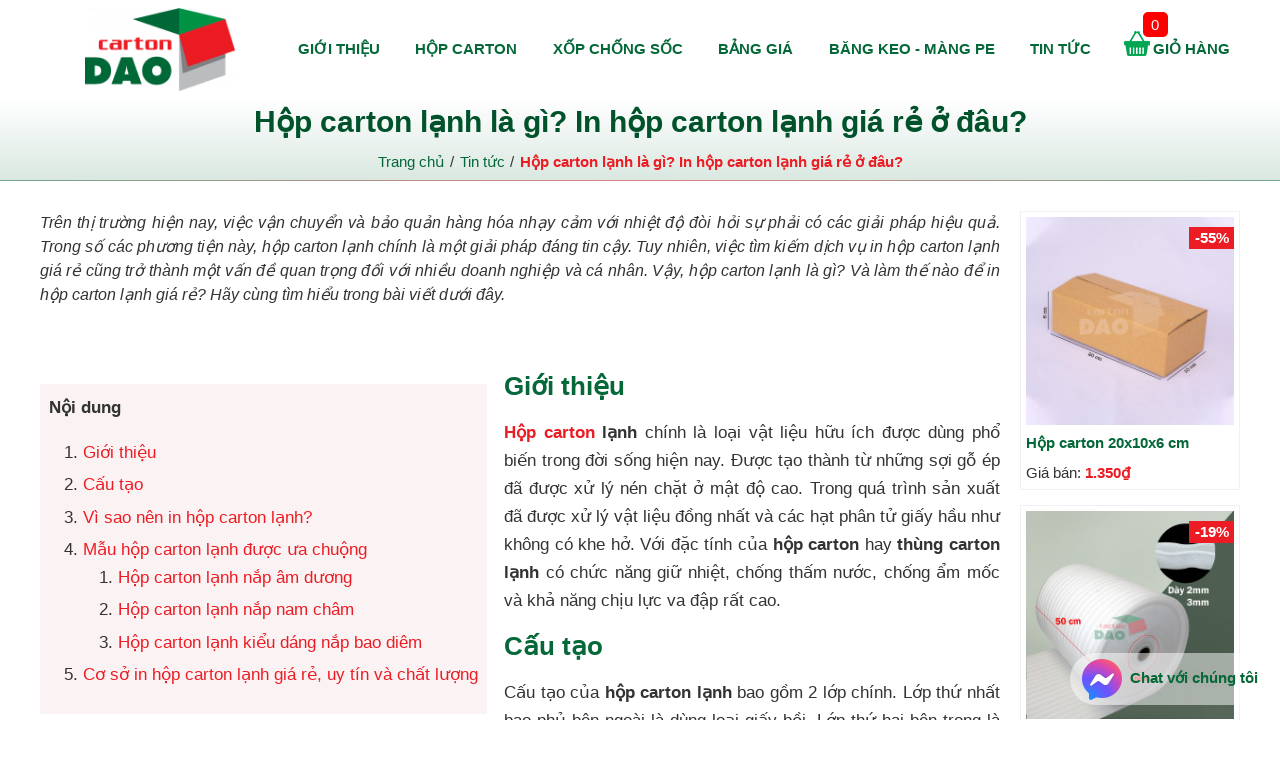

--- FILE ---
content_type: text/html; charset=UTF-8
request_url: https://hopcartongiare.vn/hop-carton-lanh-la-gi-in-hop-carton-lanh-gia-re-o-dau.html
body_size: 31087
content:

<!DOCTYPE html>
<html lang="vi">
<head>
	<meta charset="UTF-8">
<base href="https://hopcartongiare.vn/">
<link rel="amphtml" href="https://hopcartongiare.vn:443/amp/hop-carton-lanh-la-gi-in-hop-carton-lanh-gia-re-o-dau.html" /><link rel="canonical" href="https://hopcartongiare.vn/hop-carton-lanh-la-gi-in-hop-carton-lanh-gia-re-o-dau.html" />
<link rel="icon" type="image/png" href="https://hopcartongiare.vn/upload/hinhanh/64x64x2/favicon-9732.png">
<meta name="theme-color" content="#ffffff">
<meta name="csrf-token" content="45ccd87b4f55f98515165667b96a477af6d94462">
<title>Hộp carton lạnh là gì? In hộp carton lạnh giá rẻ ở đâu?| Đào Carton</title>
<meta name="description" content="Chúng tôi hy vọng rằng, qua bài viết này, bạn đã có được cái nhìn tổng quan về hộp carton lạnh và các lựa chọn in ấn phù hợp. Hãy chọn Dao Carton một đối tác uy tín để mang lại giải pháp tốt nhất cho việc vận chuyển và bảo quản hàng hóa của bạn.">
<meta name="keywords" content="Hộp carton lạnh là gì? In hộp carton lạnh giá rẻ ở đâu?">
<!-- DNS Prefetch -->
<link rel="dns-prefetch" href="//www.google-analytics.com" />
<link rel="dns-prefetch" href="//www.facebook.com" />
<link rel="dns-prefetch" href="//www.googletagmanager.com" />
<link rel="dns-prefetch" href="//fonts.googleapis.com" />
<link rel="dns-prefetch" href="//google.com" />
<link rel="dns-prefetch" href="//unpkg.com" />
<link rel="dns-prefetch" href="//cdnjs.cloudflare.com" />
<link rel="dns-prefetch" href="//cdn.gimi.vn" />
<meta name="format-detection" content="telephone=no">
<meta name="viewport" content="width=device-width, initial-scale=1" />
<meta name="robots" content="noodp,index,follow" />
<meta name="resource-type" content="Document" />
<meta name="distribution" content="Global" />
<meta name='revisit-after' content='1 days' />
<meta name="ICBM" content="">
<meta name="geo.position" content="">
<meta name="geo.placename" content="">
<meta name="author" content="Đào Carton">
<meta property="fb:pages" content="1436045866704479" />
<meta property="og:app_id" content="2056865734530986" />
<meta property="og:type" content="article" /><meta property="og:url" content="https://hopcartongiare.vn/hop-carton-lanh-la-gi-in-hop-carton-lanh-gia-re-o-dau.html" /><meta property="og:title" content="Hộp carton lạnh là gì? In hộp carton lạnh giá rẻ ở đâu?" /><meta property="og:author" content="CÔNG TY TNHH SX TM DV TỔNG HỢP DAO CARTON" /><meta property="og:description" content="Trên thị trường hiện nay, việc vận chuyển và bảo quản hàng hóa nhạy cảm với nhiệt độ đòi hỏi sự phải có các giải pháp hiệu quả. Trong số các phương tiện này, hộp carton lạnh chính là một giải pháp đáng tin cậy. Tuy nhiên, việc tìm kiếm dịch vụ in hộp carton lạnh giá rẻ cũng trở thành một vấn đề quan trọng đối với nhiều doanh nghiệp và cá nhân. Vậy, hộp carton lạnh là gì? Và làm thế nào để in hộp carton lạnh giá rẻ? Hãy cùng tìm hiểu trong bài viết dưới đây.
" /><meta property="og:image" content="https://hopcartongiare.vn/upload/post/500x500x2/hop-carton-lanh-la-gi-3773.jpg" /><meta property="og:image:alt" content="Hộp carton lạnh là gì? In hộp carton lạnh giá rẻ ở đâu?" /><meta name="twitter:card" content="summary">
<meta name="twitter:url" content="https://hopcartongiare.vn/hop-carton-lanh-la-gi-in-hop-carton-lanh-gia-re-o-dau.html">
<meta name="twitter:title" content="Hộp carton lạnh là gì? In hộp carton lạnh giá rẻ ở đâu?| Đào Carton">
<meta name="twitter:description" content="Chúng tôi hy vọng rằng, qua bài viết này, bạn đã có được cái nhìn tổng quan về hộp carton lạnh và các lựa chọn in ấn phù hợp. Hãy chọn Dao Carton một đối tác uy tín để mang lại giải pháp tốt nhất cho việc vận chuyển và bảo quản hàng hóa của bạn.">
<meta name="twitter:image" content="https://hopcartongiare.vn/upload/hinhanh/500x500x2/logo-7795.png"/>
<meta name="twitter:site" content="@">
<meta name="twitter:creator" content="@">
<meta name="dc.language" CONTENT="vietnamese">
<meta name="dc.source" CONTENT="https://hopcartongiare.vn/">
<meta name="dc.title" CONTENT="Hộp carton lạnh là gì? In hộp carton lạnh giá rẻ ở đâu?| Đào Carton">
<meta name="dc.keywords" CONTENT="Hộp carton lạnh là gì? In hộp carton lạnh giá rẻ ở đâu?">
<meta name="dc.description" CONTENT="Chúng tôi hy vọng rằng, qua bài viết này, bạn đã có được cái nhìn tổng quan về hộp carton lạnh và các lựa chọn in ấn phù hợp. Hãy chọn Dao Carton một đối tác uy tín để mang lại giải pháp tốt nhất cho việc vận chuyển và bảo quản hàng hóa của bạn.">
<meta name="dc.publisher" content="" />
<!-- Global site tag (gtag.js) - Google Analytics -->
<script async src="https://www.googletagmanager.com/gtag/js?id=UA-142983524-19" type="d242086106f94b383ee0d8cd-text/javascript"></script>
<script type="d242086106f94b383ee0d8cd-text/javascript"> window.dataLayer = window.dataLayer || [];function gtag(){dataLayer.push(arguments);}gtag('js', new Date());gtag('config', 'UA-142983524-19');</script>
<meta name="ahrefs-site-verification" content="fa868e2726220cac91e65b053b00ca70501727c4a658ba729c1b86e7693a08e3">
<meta name='dmca-site-verification' content='bStWRHFGdHBabVlKVEhtanNiU0pycjB1ODdlMHNmOURtcmxEUUNDVEZuaz01' /><style type="text/css">.jq-ry-container{position:relative;padding:0 5px;line-height:0;display:block;cursor:pointer;-webkit-box-sizing:content-box;-moz-box-sizing:content-box;box-sizing:content-box;direction:ltr;}.jq-ry-container[readonly="readonly"]{cursor:default;}.jq-ry-container > .jq-ry-group-wrapper{position:relative;width:100%;}.jq-ry-container > .jq-ry-group-wrapper > .jq-ry-group{position:relative;line-height:0;z-index:10;white-space:nowrap;}.jq-ry-container > .jq-ry-group-wrapper > .jq-ry-group > svg{display:inline-block;}.jq-ry-container > .jq-ry-group-wrapper > .jq-ry-group.jq-ry-normal-group{width:100%;}.jq-ry-container > .jq-ry-group-wrapper > .jq-ry-group.jq-ry-rated-group{width:0;z-index:11;position:absolute;top:0;left:0;overflow:hidden;}img.wp-smiley,img.emoji{display:inline!important;border:none!important;box-shadow:none!important;height:1em!important;width:1em!important;margin:0 .07em!important;vertical-align:-0.1em!important;background:none!important;padding:0!important;}.kkrating{margin-bottom:10px;}.kkrating .note{width:170px;text-align:center;font-style:italic;color:#999;padding-top:5px;}.kkrating .tb{color:green;width:170px;text-align:center;display:none}.jq-ry-container{position:relative;padding:0 5px;line-height:0;display:block;cursor:pointer;-webkit-box-sizing:content-box;-moz-box-sizing:content-box;box-sizing:content-box;direction:ltr;}.jq-ry-container[readonly="readonly"]{cursor:default;}.jq-ry-container > .jq-ry-group-wrapper{position:relative;width:100%;}.jq-ry-container > .jq-ry-group-wrapper > .jq-ry-group{position:relative;line-height:0;z-index:10;white-space:nowrap;}.jq-ry-container > .jq-ry-group-wrapper > .jq-ry-group > svg{display:inline-block;}.jq-ry-container > .jq-ry-group-wrapper > .jq-ry-group.jq-ry-normal-group{width:100%;}.jq-ry-container > .jq-ry-group-wrapper > .jq-ry-group.jq-ry-rated-group{width:0;z-index:11;position:absolute;top:0;left:0;overflow:hidden;}.ratingcomment{padding:0.5em 1em;background:rgba(72,200,146,0.1);text-align:center;margin-bottom:2em}.ratingcomment .kkrating{display:inline-block;}ul.links_list{padding-left:1.5em; color:white}ul.links_list li a{color:white;}ul.links_list li a:hover{color:var(--color2);}:root { --color:#056839; --color2:#ec1c24; --fcolor:#3a3a3a; --fcolor2:#717171; --fcolor3:#212020; --bordercolor:#cbcbcb }::selection { background:var(--color); color:#fff; text-shadow:none }*, ::after, ::before { box-sizing:border-box; }body, input, button, option, textarea, label, select, legend, h1, h2, h3, h4, h5, h6, h1 a, h2 a, h3 a, h4 a, h5 a, h6 a { font-family:Arial, Helvetica, sans-serif; color:#333; line-height:1.5; outline:none; font-style:normal; font-weight:400; margin:0; position:relative; font-size:15px; }body { min-height:100vh; max-width:1950px; margin:auto}a, button { transition:all .3s; outline:medium !important; color:var(--color2); text-decoration:none; cursor:pointer; }a:focus, a:hover { color:var(--color); }.ul { margin:0; padding:0; list-style-type:none }hr { margin:0; padding:0; border-bottom:1px solid #fff; display:inline-block; width:100%; border-top:0 }img { max-width:100%; height:auto }summary { outline:0; cursor:pointer; margin-bottom:0.5em; font-style:italic; text-align:justify; font-size:1.05em }p { margin:0; text-rendering:geometricPrecision }input[type=text], input[type=tel], textarea { -webkit-appearance:none; }h1 { margin-top:0.5em; font-size:2em; font-weight:bold; color:var(--color2); }h2 { margin-top:0.5em; font-size:1.5em; font-weight:bold; }h3 { margin-top:0.5em; font-size:1.17em; font-weight:bold; }.onsite { line-height:1.65em }.onsite h2,details h2 { color:var(--color); margin:0.5em 0; }.onsite h3,details h3 { color:var(--color); margin:0.5em 0; }img { vertical-align:middle; border-style:none; }.pad0 { padding:0 }.mar0 { margin:0 }.hidden { display:none }.color { color:var(--color) }.color2 { color:var(--color2) }.boxed { width:100%; max-width:1200px; margin:auto; }.clearfix { position:relative; width:100%; }.clearfix:before { content:''; clear:both; }input, textarea { border:1px solid #eee; -webkit-box-sizing:border-box; box-sizing:border-box; margin:0; outline:0; padding:10px }details { text-align:justify }figcaption { font-style:italic; background:#eafbf3; padding:0.35em 0;text-align:center; font-size:0.85em }section{max-width: 100%}table{max-width: 100%}.toast-title{font-weight:700}.toast-message{-ms-word-wrap:break-word;word-wrap:break-word}.toast-message a,.toast-message label{color:#FFF}.toast-message a:hover{color:#CCC;text-decoration:none}.toast-close-button{position:relative;right:-.3em;top:-.3em;float:right;font-size:20px;font-weight:700;color:#FFF;-webkit-text-shadow:0 1px 0 #fff;text-shadow:0 1px 0 #fff;opacity:.8;-ms-filter:progid:DXImageTransform.Microsoft.Alpha(Opacity=80);filter:alpha(opacity=80);line-height:1}.toast-close-button:focus,.toast-close-button:hover{color:#000;text-decoration:none;cursor:pointer;opacity:.4;-ms-filter:progid:DXImageTransform.Microsoft.Alpha(Opacity=40);filter:alpha(opacity=40)}.rtl .toast-close-button{left:-.3em;float:left;right:.3em}button.toast-close-button{padding:0;cursor:pointer;background:0 0;border:0;-webkit-appearance:none}.toast-top-center{top:0;right:0;width:100%}.toast-bottom-center{bottom:0;right:0;width:100%}.toast-top-full-width{top:0;right:0;width:100%}.toast-bottom-full-width{bottom:0;right:0;width:100%}.toast-top-left{top:12px;left:12px}.toast-top-right{top:12px;right:12px}.toast-bottom-right{right:12px;bottom:12px}.toast-bottom-left{bottom:12px;left:12px}#toast-container{position:fixed;z-index:999999;pointer-events:none}#toast-container *{-moz-box-sizing:border-box;-webkit-box-sizing:border-box;box-sizing:border-box}#toast-container>div{position:relative;pointer-events:auto;overflow:hidden;margin:0 0 6px;padding:15px 15px 15px 50px;width:300px;-moz-border-radius:3px;-webkit-border-radius:3px;border-radius:3px;background-position:15px center;background-repeat:no-repeat;-moz-box-shadow:0 0 12px #999;-webkit-box-shadow:0 0 12px #999;box-shadow:0 0 12px #999;color:#FFF;opacity:.8;-ms-filter:progid:DXImageTransform.Microsoft.Alpha(Opacity=80);filter:alpha(opacity=80)}#toast-container>div.rtl{direction:rtl;padding:15px 50px 15px 15px;background-position:right 15px center}#toast-container>div:hover{-moz-box-shadow:0 0 12px #000;-webkit-box-shadow:0 0 12px #000;box-shadow:0 0 12px #000;opacity:1;-ms-filter:progid:DXImageTransform.Microsoft.Alpha(Opacity=100);filter:alpha(opacity=100);cursor:pointer}#toast-container>.toast-info{background-image:url([data-uri])!important}#toast-container>.toast-error{background-image:url([data-uri])!important}#toast-container>.toast-success{background-image:url([data-uri])!important}#toast-container>.toast-warning{background-image:url([data-uri])!important}#toast-container.toast-bottom-center>div,#toast-container.toast-top-center>div{width:300px;margin-left:auto;margin-right:auto}#toast-container.toast-bottom-full-width>div,#toast-container.toast-top-full-width>div{width:96%;margin-left:auto;margin-right:auto}.toast{background-color:#030303}.toast-success{background-color:#51A351}.toast-error{background-color:#BD362F}.toast-info{background-color:#2F96B4}.toast-warning{background-color:#F89406}.toast-progress{position:absolute;left:0;bottom:0;height:4px;background-color:#000;opacity:.4;-ms-filter:progid:DXImageTransform.Microsoft.Alpha(Opacity=40);filter:alpha(opacity=40)}@media all and (max-width:240px){#toast-container>div{padding:8px 8px 8px 50px;width:11em}#toast-container>div.rtl{padding:8px 50px 8px 8px}#toast-container .toast-close-button{right:-.2em;top:-.2em}#toast-container .rtl .toast-close-button{left:-.2em;right:.2em}}@media all and (min-width:241px) and (max-width:480px){#toast-container>div{padding:8px 8px 8px 50px;width:18em}#toast-container>div.rtl{padding:8px 50px 8px 8px}#toast-container .toast-close-button{right:-.2em;top:-.2em}#toast-container .rtl .toast-close-button{left:-.2em;right:.2em}}@media all and (min-width:481px) and (max-width:768px){#toast-container>div{padding:15px 15px 15px 50px;width:25em}#toast-container>div.rtl{padding:15px 50px 15px 15px}}body { display:flex; flex-wrap:wrap }section { flex:1 100%; order:2; }header { flex:1 100%; order:1; padding:0.5em 0; }footer { flex:1 100%; order:3; }header .boxed { display:flex; align-items:center; }header .logo { flex:1 20%; text-align:center; }header .logo img { max-width:150px; }.fxmenu { list-style:none; margin:0; padding:0; display:flex; align-items:center; justify-content:center; flex:1 80%; }.fxmenu li { flex:1 auto; text-align:center }.fxmenu li a { width:100%; display:inline-block }.fxmenu a.aicon { font-size:2em; height:1.5em }.fxmenu a { color:var(--color); font-size:1em; text-transform:uppercase; font-weight:bold; }.fxmenu li a:hover { color:var(--color2) }.fxmenu li.btncart a { padding:.5em 0; background:url([data-uri]) left top no-repeat; padding-left:.25em; margin-left:1em }.fxmenu li.btncart a:hover { background:url([data-uri]) left top no-repeat }.btncart { position:relative }.cartnum { position:absolute; top:-1.25em; left:2.25em; font-size:1em; height:25px; width:25px; display:inline-flex; justify-content:center; align-items:center; background:red; color:#fff; border-radius:5px; animation:colorchange 3s infinite; -webkit-animation:colorchange 3s infinite }@media (max-width:1024px) {.fxmenu li.btncart a { margin-left:0 }}.fb-like{width:100%; margin:0.25em 0}.fb-like.mb-3{margin-bottom:1em}#content.index { display:flex; flex-wrap:wrap }#content.index .inews { order:5; margin-bottom:2em; }#content.index .iabout { order:4; }#content.index .iprohight { order:2 }#content.index .iproindex { order:3 }#content.index .icoop { order:6 }#content.index .islide { order:1; width:100%; }#content.index .iabout, #content.index .iprohight, #content.index .iproindex, #content.index .icoop { width:100%; max-width:1200px; margin:auto; margin-bottom:3em; }.ititle { padding-bottom:1.5em; background:url([data-uri]) bottom center no-repeat; font-size:1.75em; color:var(--color); text-align:center; width:100%; text-transform:uppercase; font-weight:bold; margin-bottom:1em; }#content.index .islide img{width:100%}.tmpProduct { display:flex; flex-wrap:wrap; margin-bottom:2em; }.tmpProduct .h-product { flex:1 25%; padding:10px; margin-bottom:1em; max-width:25%; }.tmpProduct .picture { border:1px solid rgba(0, 166, 81, .5); display:inline-block; border-radius:10px; overflow:hidden; position:relative; width:100%; }.tmpProduct .h-product:hover .picture { border-color:rgba(255, 0, 0, .5) }.tmpProduct .iconsales { position:absolute; top:0; right:0; width:2.5em; height:2.5em; background:var(--color2); display:inline-flex; align-items:center; justify-content:center; font-weight:bold; color:#fff; border-radius:0 0 0 10px; z-index:99; }.tmpProduct .picture a { text-align:center; }.tmpProduct .picture img { transition:all .5s; width:100%; margin:-0.05em 0; }.tmpProduct .h-product:hover img { transform:scale(1.1) }.tmpProduct .btnview { left:0; background:var(--color); color:#fff; position:absolute; bottom:0; width:50%; padding:0.25em 0; opacity:0; }.tmpProduct .h-product:hover .btnview { opacity:1; }.tmpProduct .addtocart { right:0; background:var(--color2); color:#fff; position:absolute; bottom:0; right:0; width:50%; padding:0.25em 0; opacity:0; }.tmpProduct .h-product:hover .addtocart { background:var(--color2); color:#fff; opacity:1; }.tmpProduct .p-name { margin-bottom:0.25em; margin-top:0; }.tmpProduct .p-name a { font-weight:bold; }.tmpProduct .snew { font-size:1.1em; font-weight:700; color:red; }.tmpProduct .sold { color:#666; font-weight:700; text-decoration:line-through; margin-left:0.5em; }footer { -webkit-box-sizing:border-box; box-sizing:border-box; padding:1em 0 3em; padding-bottom:0; background:#fff; color:var(--color) }footer .fcontents { padding:2em 0; background:#383838; color:#fff }footer .fcontents .boxed { display:flex; }footer .fcol { padding:10px; }footer .fcol:nth-child(1) { flex:1 50%; }footer .fcol:nth-child(2) { flex:1 20%; }footer .fcol:nth-child(3) { flex:1 30%; }footer .fhome h3 { font-weight:800; color:#00cc6b; font-size:1.5em; margin:0; }footer .fhome svg { margin-right:.5em }footer .polies { list-style:none; padding:0 }footer .polies li { margin-bottom:.5em; padding-left:.75em; position:relative }footer .polies li:before { content:''; position:absolute; top:8px; left:0; width:5px; height:5px; background:#fff }footer .polies a { color:#fff }footer .polies a:hover { color:var(--color2) }footer .mapd img { width:100%; height:auto }footer .fhome .hotline a { color:#fff; font-weight:700 }footer .fhome p { margin-bottom:1em }footer .fhome h5 { color:var(--color2); margin:0.5em 0; font-size:1.1em; }footer .ftitle { font-size:1.15em; font-weight:700; text-transform:uppercase; color:#00cc6b; margin-bottom:.5em; }footer .socialbox { display:-webkit-box; display:-ms-flexbox; display:flex; -webkit-box-align:center; -ms-flex-align:center; align-items:center; -ms-flex-wrap:wrap; flex-wrap:wrap; margin:0 -2px }footer .socialbox a { padding:0 3px }footer .socialbox img { max-width:35px; height:auto; -webkit-transition:all .5s; -o-transition:all .5s; transition:all .5s }footer .socialbox a:hover img { -webkit-transform:scale(1.25); -ms-transform:scale(1.25); transform:scale(1.25) }footer .bct{margin-bottom:0.5em; display:inline-block}.award-grp { background:rgb(0 197 105 / 10%); padding:1em 0; margin-top:1em; }.award-grp .boxed { display:flex; align-items:center; }.award-grp .cols { flex:1 33.333%; display:-webkit-box; display:-ms-flexbox; display:inline-flex; -webkit-box-align:center; -ms-flex-align:center; align-items:center; padding:10px; }.award-grp .img { -webkit-box-flex:1; -ms-flex:1 50px; flex:1 50px; text-align:center }.award-grp .img svg { width:50px; height:50px }.award-grp .contes { -webkit-box-flex:1; -ms-flex:1 calc(100% - 50px); flex:1 calc(100% - 50px); padding-left:1em }.award-grp .contes h4 { font-size:1.25em; font-weight:700; color:#383838 }.award-grp .contes p { color:#383838; margin:0 }.copyright { text-align:center; padding:0.5em; background:var(--color); color:white; font-weight:bold; }.headle { position:relative; background:linear-gradient(180deg, rgba(255, 255, 255, 1) 0%, rgba(218, 232, 225, 1) 100%); padding:1em 0 0.5em; margin-bottom:2em; text-align:center; padding-top:0; }.headle.aleft { text-align:left; margin-top:1em; }.headle:before { content:''; position:absolute; bottom:0; left:0; width:100%; height:1px; background:linear-gradient(90deg, rgba(5, 104, 57, 1) 0%, rgba(236, 28, 36, 1) 50%, rgba(5, 104, 57, 1) 100%); opacity:0.5; }.headle h1 { color:#00522b; margin-bottom:0.25em; margin-top:0; }.headle .breadcrumb { padding:0; margin:0; list-style-type:none; }.headle .breadcrumb li { display:inline-block; padding-left:1em; position:relative; }.headle .breadcrumb li:before { content:'/'; position:absolute; top:0; left:5px; }.headle .breadcrumb li:first-child:before { content:none; }.headle .breadcrumb li:first-child { padding-left:0; }.headle .breadcrumb li a { color:var(--color); }.headle .breadcrumb li:last-child a { color:var(--color2); font-weight:bold; }.description { font-style:italic; margin-bottom:1em; line-height:1.75em; text-align:justify; }.details { line-height:1.75em; text-align:justify; margin-bottom:2em; }.pagethme .pagination { text-align:center; list-style:none; padding:0; margin:0; }.pagethme .page_info { margin-right:0.5em; }.pagethme .dot { font-weight:bold; color:var(--color); }.pagethme li { display:inline-block; }.pagethme li a { display:inline-flex; padding:0.5em; background:var(--color); margin:0.25em; height:2.3em; width:2.3em; align-items:center; justify-content:center; color:#fff; border-radius:50%; }.pagethme li a:hover { background:var(--color2); }.pagethme li a.current { background:var(--color2); cursor:auto; }.newsthme { margin-bottom:2em; display:flex; flex-wrap:wrap; border:1px solid #f1f1f1; }.newsthme .items { flex:1 25%; max-width:25%; padding:10px; border:1px solid #f1f1f1; transition:all 0.5s; }.newsthme .items:hover { border:1px solid var(--color); box-shadow:-1px -1px 15px -10px var(--color); }.newsthme .name { margin:0.5em 0; height:2.5em; }.newsthme .name a { font-weight:bold; color:var(--color); display:inline-block; width:100%; }.newsthme .name a:hover { color:var(--color2); }.newsthme img { width:100%; }.newsthme .dateviews { margin-top:0.5em; font-size:0.85em; font-style:italic; }.onsite table tr >*{padding:5px; background:rgb(5 104 57 / 15%);border:1px solid #fff;}.onsite table th{padding:5px; background:rgb(5 104 57 / 25%)}.fixchat { position:fixed; z-index:9999; bottom:1em; right:1em; display:inline-block; background:rgb(255 255 255 / 50%); padding:0.15em 0.5em; border-radius:53px; }.fixchat span { color:var(--color); font-weight:bold; }div[data-pw] { display:inline-block; margin:0.5em 0; padding:0.5em; background:#f3dddd;width:12em }.pwtitle { font-weight:bold; font-size:1.05em; }.pwcontents { font-size:1.1em; font-weight:bold; color:red;}.riplink { background:rgba(0,90,38,0.05); padding:0.5em 1em; border-left:5px solid var(--color); margin:0.5em 0; }.riplink a{font-weight:bold; color:var(--color)}.riplink a:hover{color: red}.mtop-3{margin-top:3em}.reviews { margin:2em 0; }.reviews .rvtitle { font-size:1.25em; font-weight:bold; margin-bottom:1em; color:var(--color); }.displayrv { display:flex; align-items:center; padding:1em 0; }.pointnum { flex:1 20%; text-align:center; }.pointnum .notesrv { margin-top:0.5em; font-size:1.25em; color:#666; }.pointnum .titlerv { font-size:1.25em; margin:0; }.pointnum .pointrv {font-size:3em;margin:0;color:red;font-weight:bold;display:inline-block;margin:0.5em 0;}.pointnum .starings { font-size:1.75em; position:relative; color:#c3c3c3; display:inline-flex; width:140px; justify-content:space-between; }.pointnum .starings svg, .pointnum .chartstar { display:inline-block; position:absolute; top:0; left:0; height:100%; overflow:hidden; }.pointnum .boxedit { position:absolute; top:0; left:-1px; display:inline-flex; color:rgb(255, 193, 32); width:140px; justify-content:space-between; }.pointnum .fa-star:before { background-position:0 -135px; }.pointnum .fa-star.act:before { background-position:0 -53px; }.pointnum .chartstar svg, .processbar { padding:0 2em; flex:1 55%; }.processbar .staring { display:flex; padding:0.25em 0; align-items:center; }.staring .lbl { flex:1 10%; font-size:1.15em; font-weight:bold; }.staring .baring { flex:1 70%; background:#eee; height:10px; border-radius:10px; margin:0 1em; position:relative; overflow:hidden; }.staring .bared { position:absolute; top:0; left:0; height:10px; }.staring .percentpoint { flex:1 20%; font-weight:bold; }.btnreview { flex:1 35%; text-align:center; }.btnreview .notes { font-size:1.15em; margin-bottom:0.75em; }.btnreview a { display:inline-block; padding:1em 2em; background:rgb(253, 210, 47); border-radius:50px; color:black; }.staring.star5 .fa-star:before { background-position-y:1px; }.staring.star4 .fa-star:before { background-position-y:-17px; }.staring.star3 .fa-star:before { background-position-y:-35px; }.staring.star2 .fa-star:before { background-position-y:-53px; }.staring.star1 .fa-star:before { background-position-y:-70px; }.staring.star5 .bared { background:green; }.staring.star4 .bared { background:#44d244; }.staring.star3 .bared { background:#fdd22f; }.staring.star2 .bared { background:orange; }.staring.star1 .bared { background:red; }@media (max-width:1024px) {.processbar { padding:0 1em; }.displayrv { margin-bottom:1em; }}@media (max-width:768px) {.displayrv { padding:0 }}.sendRating { margin:2em 0; }.sendRating .titlerv { display:inline-block; font-size:1.5em; font-weight:bold; color:var(--color2); }.sendRating form.postreview { padding:1em 2em; border:1px solid #e3e3e3; border-radius:5px; padding-top:0; }.postreview .boxform { display:flex; margin:0 -10px; }.postreview .inprv { margin-bottom:1em; flex:1 33.333%; padding:0 10px; }.postreview .inprv .lblinp { }.postreview .inprv input { }.sendRating .steping { margin:1em; }.sendRating .steping .lbl { font-size:1em; font-weight:bold; margin-bottom:0.5em; }.sendRating .steping.step1 { display:flex; align-items:center; }.sendRating .steping.step1 .lbl { flex:1 35%; }.sendRating .steping.step1 .boxstart { flex:1 65%; }.sendRating .steping.step2 .lblinp { margin:0; }.sendRating .steping.step2 input { width:100%; }.sendRating .steping.step3 textarea { width:100%; }.sendRating .steping.step5 { text-align:center; }.sendRating .steping.step5 button { padding:1em 2.5em; font-weight:bold; color:black; background:#fdd22f; border:1px solid #fdd22f; transition:all 0.3s; border-radius:50px; }.sendRating .steping.step5 button:hover { background:black; color:#fdd22f; }@media (max-width:768px) {.sendRating .steping.step1 .lbl { flex:1 60%; }.sendRating form.postreview { padding:1em; padding-top:0; }}@media (max-width:500px) {.sendRating form.postreview { padding:0em; padding-bottom:1em; }}.allreviews .rowperman { padding:1em 0; border-top:1px solid #ececec; display:flex; align-items:center; }.allreviews .avatar { flex:1 20%; text-align:center; padding:0.5em; }.allreviews .gena { display:inline-flex; width:70px; height:70px; background:#eaeaea; align-items:center; justify-content:center; font-size:2em; font-weight:bold; color:#9e9e9e; border-radius:50%; margin-bottom:0.5em; pointer-events:none; }.allreviews .name { font-size:1.25em; font-weight:bold; font-family:var(--font2); margin:0; }.allreviews .timeago { color:#a9a9a9; }.reviewdetails { position:relative; padding-right:5em; flex:1 80%; }.reviewdetails .starings { font-size:1.5em; color:#fdd22f; position:relative; display:inline-block; white-space:nowrap; }.reviewdetails .chartstar { position:absolute; top:0; left:0; overflow:hidden; }.reviewdetails .boxedit { white-space:nowrap; }.stared .fa-star { width:1.5em; height:1.5em; }.stared .fa-star:before { background-position:0 -115px; width:100%; height:100%; }.stared .fa-star.act:before { background-position:0 -46px; }.allreviews .textrv { margin:0.5em 0; font-size:1.2em; }.allreviews .boxliking { position:absolute; right:0; top:2em; z-index:99; display:inline-block; }.allreviews .boxliking button { border:1px solid #f3f3f3; background:#f3f3f3; padding:0.35em 1em; color:#aaa; border-radius:10px; }.allreviews button.liked { color:white; color:green; background:rgba(0, 128, 0, 0.25); }.like_review .fa-thumbs-up:before { background-position-y:-117px; width:1.25em; height:1.25em; }.like_review.liked .fa-thumbs-up:before { background-position-y:-136px; }@media (max-width:550px) {.reviewdetails { padding:1em 0; }.allreviews .boxliking { top:1em; right:1em; }.allreviews .rowperman { align-items:flex-start !important; }}.replyrv a.btnreply { display:inline-block; padding:0.5em 2em; color:#ff6200; }.replyreview { background:#f5f5f5; padding:1em 0; display:flex; flex-wrap:wrap; }.replyreview .inprv { margin-bottom:0; flex:1 33.333%; padding:10px; }.replyreview .textar { margin-bottom:1em; flex:1 33.333%; padding:10px; }.replyreview p { margin:0; margin-bottom:0.25em; font-weight:bold; }.replyreview input { width:100%; }.replyreview textarea { width:100%; }.replyreview button { padding:0.35em 1.5em; font-weight:bold; color:black; background:#fdd22f; border:1px solid #fdd22f; transition:all 0.3s; border-radius:50px; margin-top:1em; }.replyreview button:hover { background:black; color:#fdd22f; }.replyrv .allreply { padding:1em 0; border-left:1px dashed #eee; display:flex; align-items:center; }.replyrv .allreply .avts { flex:1 10%; text-align:center; }.replyrv .allreply .avts .genait { display:inline-flex; width:50px; height:50px; border-radius:50%; background:#eaeaea; align-items:center; justify-content:center; font-size:1.5em; font-weight:bold; color:#9e9e9e; }.replyrv .allreply .details { flex:1 85%; }.replyrv .allreply .nameid { margin-bottom:0.35em; font-weight:bold; font-size:1.1em; }.replyrv .allreply .nameid .timeago { font-weight:normal; margin-left:1em; font-size:0.85em; }.replyrv .allreply p { margin:0; }.replyrv .fa-reply-all:before { background-position-y:-123px; }@media (max-width:550px) {.replyrv form.replyreview { margin:0; }}i.fas { position:relative; display:inline-block; width:1.25em; height:1em; }i.fa-star:before { background-position:0 -117px; width:20px; height:20px; top:0; }i.fas:before { content:''; position:absolute; top:2px; left:0; width:1em; height:1em; background:url(images/ico.svg) no-repeat; background-size:100% auto; background-position:0 -47px; }.widget-toc.float-left{float: left;margin-right:1em} .widget-toc{padding: 0.5em; background: rgb(168 23 26 / 0.05); margin: 1em 0;position: relative;z-index: 999;} .widget-toc p{font-weight: bold} .widget-toc ol{padding-left: 2em} .widget-toc ol a{display: inline-block; width: 100%} .widget-toc li{margin-bottom: 0.25em}.dnewsthme .main_contents{font-size:1.15em; line-height:1.65;}.dnewsthme .blocknews { display:flex; }.dnewsthme .boxing.news { flex:1 80%; max-width:80%; text-align:justify; }.dnewsthme .boxing.prolist { flex:1 20%; padding-left:20px; max-width:20%; }.dnewsthme summary { font-style:italic; margin-bottom:1em; }.dnewsthme .h-product { padding:5px; border:1px solid #f1f1f1; margin-bottom:1em; position:relative; transition:all 0.5s }.dnewsthme .h-product:hover { border-color:var(--color) }.dnewsthme .h-product h3 {margin:0.5em 0;font-weight:bold;color:var(--color);font-size:1em;}.dnewsthme .h-product img { width:100%; }.dnewsthme .p-price { color:var(--color2); }.dnewsthme .iconsales { position:absolute; top:1em; right:5px; width:3em; height:1.5em; display:inline-flex; align-items:center; justify-content:center; background:var(--color2); color:white; font-weight:bold; }.subtitle { text-align:center; margin:1em 0; font-weight:bold; text-transform:uppercase; font-size:1.5em; }</style>
<script type="application/ld+json">{"@context":"http://schema.org","@type":"Website","url":"https://hopcartongiare.vn/","potentialAction":[{"@type":"SearchAction","target":"https://hopcartongiare.vn/tim-kiem/&keywords={searchbox_target}","query-input":"required name=searchbox_target"}]}</script><script type="application/ld+json">{ "@context" :"http://schema.org","@type" :"Organization","name":"CÔNG TY TNHH SX TM DV TỔNG HỢP DAO CARTON","url" :"https://hopcartongiare.vn/hop-carton-lanh-la-gi-in-hop-carton-lanh-gia-re-o-dau.html","logo":"https://hopcartongiare.vn/upload/hinhanh/logo-7795.png","contactPoint" :[{"@type" :"ContactPoint","telephone" :"+84090 623 94 94","contactType" :"Customer Service","contactOption" :"Support","areaServed" :["VN"],"availableLanguage" :["Viet Nam"]} ] }</script><script type="application/ld+json">{"@context":"http://schema.org","@type":"Person","name":"Đào Carton","url":"https://hopcartongiare.vn/","sameAs":["https://m.me/xopbongbong",""]}</script><script type="application/ld+json">{ "@context":"http://schema.org", "@type":"BreadcrumbList", "itemListElement": [{ "@type":"ListItem", "position":1, "item": {"@id":"https://hopcartongiare.vn/","name":"Home"}},{ "@type":"ListItem", "position":2, "item": {"@id":"https://hopcartongiare.vn/tin-tuc/","name":"Tin tức"}},{ "@type":"ListItem", "position":3, "item": {"@id":"https://hopcartongiare.vn/hop-carton-lanh-la-gi-in-hop-carton-lanh-gia-re-o-dau.html","name":"Hộp carton lạnh là gì? In hộp carton lạnh giá rẻ ở đâu?"}}]}</script><script type="application/ld+json">{"@context":"http://schema.org","@type":"NewsArticle","mainEntityOfPage":{"@type":"WebPage","@id":"https://hopcartongiare.vn/hop-carton-lanh-la-gi-in-hop-carton-lanh-gia-re-o-dau.html"},"headline":"Hộp carton lạnh là gì? In hộp carton lạnh giá rẻ ở đâu?","image":["https://hopcartongiare.vn/upload/post/hop-carton-lanh-la-gi-3773.jpg" ],"datePublished":"2021-10-04T04:40:04+02:00","dateModified":"2024-06-07T05:45:32+02:00","author":{"@type":"Person","name":"Administrator","url":"https://hopcartongiare.vn/"}, "publisher":{"@type":"Organization","name":"CÔNG TY TNHH SX TM DV TỔNG HỢP DAO CARTON","logo":{"@type":"ImageObject","url":"https://hopcartongiare.vn/upload/hinhanh/logo-7795.png"}},"description":"Trên thị trường hiện nay, việc vận chuyển và bảo quản hàng hóa nhạy cảm với nhiệt độ đòi hỏi sự phải có các giải pháp hiệu quả. Trong số các phương tiện này, hộp carton lạnh chính là một giải pháp đáng tin cậy. Tuy nhiên, việc tìm kiếm dịch vụ in hộp carton lạnh giá rẻ cũng trở thành một vấn đề quan trọng đối với nhiều doanh nghiệp và cá nhân. Vậy, hộp carton lạnh là gì? Và làm thế nào để in hộp carton lạnh giá rẻ? Hãy cùng tìm hiểu trong bài viết dưới đây."}</script><script type="application/ld+json">{"@context":"https://schema.org/","@type":"CreativeWorkSeries","name":"Hộp carton lạnh là gì? In hộp carton lạnh giá rẻ ở đâu?| Đào Carton","aggregateRating":{"@type":"AggregateRating","ratingValue":"5","bestRating":"5","ratingCount":"1870"}}</script><script type="application/ld+json">{"@context":"http://schema.org","@type":"ItemList","itemListElement":[{"@type":"ListItem","position":1,"url":"https://hopcartongiare.vn/kich-thuoc-tieu-chuan-khi-gui-hang-hoa-di-may-bay.html"},{"@type":"ListItem","position":2,"url":"https://hopcartongiare.vn/mua-thung-carton-gia-re-dong-hang-di-may-bay.html"},{"@type":"ListItem","position":3,"url":"https://hopcartongiare.vn/y-nghia-nhung-y-hieu-tren-tem-mac-quan-ao-la-gi.html"},{"@type":"ListItem","position":4,"url":"https://hopcartongiare.vn/nhung-mau-hop-carton-dung-quan-ao-dep-nhat.html"},{"@type":"ListItem","position":5,"url":"https://hopcartongiare.vn/nhung-luu-y-khi-gui-hang-di-bang-may-bay.html"}]}</script></head>
<body>
		<section id="content" class="inpage iq-breadcrumb">
		<article class="article dnewsthme clearfix">
    <div class="headle"><div class="boxed clearfix"><h1>Hộp carton lạnh là gì? In hộp carton lạnh giá rẻ ở đâu?</h1><nav aria-label="breadcrumb"><ol class="breadcrumb"><li class="breadcrumb-item"><a href="./">Trang chủ</a></li><li class="breadcrumb-item"><a href="tin-tuc/">Tin tức</a></li><li class="breadcrumb-item"><a href="hop-carton-lanh-la-gi-in-hop-carton-lanh-gia-re-o-dau.html">Hộp carton lạnh là gì? In hộp carton lạnh giá rẻ ở đâu?</a></li></ol></nav></div></div>
    <div class="blocknews boxed clearfix">
        <div class="boxing onsite news">
            <summary class="font-italic text-justify">Trên thị trường hiện nay, việc vận chuyển và bảo quản hàng hóa nhạy cảm với nhiệt độ đòi hỏi sự phải có các giải pháp hiệu quả. Trong số các phương tiện này, hộp carton lạnh chính là một giải pháp đáng tin cậy. Tuy nhiên, việc tìm kiếm dịch vụ in hộp carton lạnh giá rẻ cũng trở thành một vấn đề quan trọng đối với nhiều doanh nghiệp và cá nhân. Vậy, hộp carton lạnh là gì? Và làm thế nào để in hộp carton lạnh giá rẻ? Hãy cùng tìm hiểu trong bài viết dưới đây.
</summary>
            <figure class="image_description hidden" ><img class="img_desc" alt="Hộp carton lạnh là gì? In hộp carton lạnh giá rẻ ở đâu?" width="500" height="500" src="upload/post/500x500x1/hop-carton-lanh-la-gi-3773.jpg"><figcaption>Hộp carton lạnh là gì? In hộp carton lạnh giá rẻ ở đâu?</figcaption></figure>
            <div class="fb-like" data-href="https://hopcartongiare.vn/hop-carton-lanh-la-gi-in-hop-carton-lanh-gia-re-o-dau.html" data-layout="standard" data-action="like" data-size="small" data-width="650px" data-share="true"></div>
            <div class="main_contents">
            <div class="widget-toc float-left toc_root">
<p class="toc-title">Nội dung</p>

<ol>
	<li><a href="#gioi-thieu">Giới thiệu</a></li>
	<li><a href="#cau-tao">Cấu tạo</a></li>
	<li><a href="#vi-sao-nen-in-hop-carton-lanh">Vì sao nên in hộp carton lạnh?</a></li>
	<li><a href="#mau-hop-carton-lanh-duoc-ua-chuong">Mẫu hộp carton lạnh được ưa chuộng</a>
	<ol>
		<li><a href="#hop-carton-lanh-nap-am-duong">Hộp carton lạnh nắp âm dương</a></li>
		<li><a href="#hop-carton-lanh-nap-nam-cham">Hộp carton lạnh nắp nam châm</a></li>
		<li><a href="#hop-carton-lanh-kieu-dang-nap-bao-diem">Hộp carton lạnh kiểu dáng nắp bao diêm</a></li>
	</ol>
	</li>
	<li><a href="#co-so-in-hop-carton-lanh-gia-re-uy-tin-va-chat-luong">Cơ sở in hộp carton lạnh giá rẻ, uy tín và chất lượng</a></li>
</ol>
</div>

<h2 id="gioi-thieu">Giới thiệu</h2>

<p dir="ltr" style="text-align: justify;"><strong><a href="https://hopcartongiare.vn/hop-carton/">Hộp carton</a>&nbsp;lạnh</strong> chính là loại vật liệu hữu ích được dùng phổ biến trong đời sống hiện nay. Được tạo thành từ những sợi gỗ ép đã được xử lý nén chặt ở mật độ cao. Trong quá trình sản xuất đã được xử lý vật liệu đồng nhất và các hạt phân tử giấy hầu như không có khe hở. Với đặc tính của <strong>hộp carton</strong> hay <strong>thùng carton lạnh</strong> có chức năng giữ nhiệt, chống thấm nước, chống ẩm mốc và khả năng chịu lực va đập rất cao.</p>

<h2 dir="ltr" id="cau-tao" style="text-align: justify;">Cấu tạo</h2>

<p dir="ltr" style="text-align: justify;">Cấu tạo của <strong>hộp carton lạnh</strong> bao gồm 2 lớp chính. Lớp thứ nhất bao phủ bên ngoài là dùng loại giấy bồi. Lớp thứ hai bên trong là loại carton lạnh. Loại <strong><a href="https://vi.wikipedia.org/wiki/B%C3%ACa_c%E1%BB%A9ng">giấy bồi</a></strong> là giấy kraft, giấy couches và giấy mỹ thuật. Nhằm để giúp việc in ấn được sắc nét, chân thật, nâng cao tính thẩm mỹ cho nên dùng giấy bồi thích hợp nhất.</p>

<p dir="ltr" style="text-align: justify;"><strong>Hộp carton lạnh </strong>mang nhiều những ưu điểm nổi bật nên được ứng dụng để chứa đựng như chai rượu cao cấp, mắt kính, bánh trung thu, bánh mứt, yến xào, nhân sâm, quần áo,... Giúp bảo vệ hàng hóa bên trong đảm bảo an toàn tối ưu.</p>

<div style="text-align:center">
<figure class="image" style="display:inline-block"><img alt="Hộp carton lạnh là gì?" height="569" src="https://hopcartongiare.vn/Upload/images/hop-carton-lanh-la-gi.jpg" width="650" />
<figcaption><em>Hộp carton lạnh&nbsp;</em></figcaption>
</figure>
</div>

<div class="riplink">Xem thêm:&nbsp;<em><a href="https://hopcartongiare.vn/cach-de-in-logo-len-thung-carton-hop-carton-gia-re.html">Cách để in Logo lên thùng Carton, hộp Carton giá rẻ</a></em></div>

<h2 dir="ltr" id="vi-sao-nen-in-hop-carton-lanh" style="text-align: justify;">Vì sao nên in hộp carton lạnh?</h2>

<p dir="ltr" style="text-align: justify;">Một trong những lý do nên chọn hộp carton lạnh bởi vì <strong>hộp carton lạnh</strong> không chỉ mang ý nghĩa giúp bảo vệ sản phẩm chứa đựng bên trong mà rất nhiều các cửa hàng kinh doanh hay doanh nghiệp lớn nhỏ điều đầu tư in hộp carton lạnh chất lượng. Bởi chiếc hộp carton đẹp mắt, màu sắc hoa văn bắt mắt kết hợp logo công ty góp phần quảng bá thương hiệu cực kỳ hiệu quả.</p>

<p dir="ltr" style="text-align: justify;">Không chỉ thế, in hộp carton lạnh với thiết kế sáng tạo, sang trọng tạo sự ấn tượng thiện cảm đối với khách hàng. Ngoài ra, giúp khẳng định nâng cao giá trị của sản phẩm khi chứa bên trong chiếc<strong> hộp carton</strong>.</p>

<div style="text-align:center">
<figure class="image" style="display:inline-block"><img alt="In hộp carton lạnh thương hiệu bánh trung thu" height="650" src="https://hopcartongiare.vn/Upload/images/vi-sao-in-hop-carton-gia-re.jpg" width="650" />
<figcaption><em>In hộp carton lạnh thương hiệu bánh trung thu</em></figcaption>
</figure>
</div>

<h2 dir="ltr" id="mau-hop-carton-lanh-duoc-ua-chuong" style="text-align: justify;">Mẫu hộp carton lạnh được ưa chuộng</h2>

<h3 dir="ltr" id="hop-carton-lanh-nap-am-duong" style="text-align: justify;">Hộp carton lạnh nắp âm dương</h3>

<p dir="ltr" style="text-align: justify;">Mẫu thiết kế hộp âm dương được chia làm 2 phần chính là nắp rời và phần&nbsp;thân hộp. Phần nắp rời phía trên được gọi là “phần âm”. Phần thân phía dưới còn lại được gọi là “phần dương”. Hộp carton lạnh nắp âm dương có phần nắp bao trùm bề mặt trên phần chứa đựng, giúp&nbsp;hộp được đóng kín&nbsp;chắc chắn và an toàn. Thường được dùng làm hộp quà tặng vào những dịp đặc biết như quốc tế phụ nữ, ngày Nhà giáo Việt Nam...</p>

<div style="text-align:center">
<figure class="image" style="display:inline-block"><img alt="Hộp carton lạnh nắp âm dương" height="568" src="https://hopcartongiare.vn/Upload/images/hop-carton-lanh-nap-am-duong.jpg" width="650" />
<figcaption><em>Hộp carton lạnh nắp âm dương</em></figcaption>
</figure>
</div>

<h3 dir="ltr" id="hop-carton-lanh-nap-nam-cham" style="text-align: justify;">Hộp carton lạnh nắp nam châm</h3>

<p dir="ltr" style="text-align: justify;">Loại hộp này được thiết kế phần nắp được nối liền với phần thân, khác với hộp âm dương là phần nắp tách rời ra, khá tiện dụng. Phần nắp sẽ được đóng gập xuống vào một bên cạnh phần thân đã gắn nam châm. Chiếc hộp dễ dàng trong việc đóng mở, rất tiện lợi và rất sang trọng trong việc chứa những sản phẩm.</p>

<div style="text-align:center">
<figure class="image" style="display:inline-block"><img alt="Hộp carton lạnh nắp nam châm" height="650" src="https://hopcartongiare.vn/Upload/images/hop-carton-lanh-nap-nam-cham.jpg" width="650" />
<figcaption><em>Hộp carton lạnh nắp nam châm</em></figcaption>
</figure>
</div>

<h3 dir="ltr" id="hop-carton-lanh-kieu-dang-nap-bao-diem" style="text-align: justify;">Hộp carton lạnh kiểu dáng nắp bao diêm</h3>

<p dir="ltr" style="text-align: justify;">Đối với mẫu thiết kế này bao gồm có 2 phần, đầu tiên là phần lớp vỏ bọc bên ngoài và phần khay chứa đựng sản phẩm bên trong, lớp vỏ bọc phủ toàn bộ phần khay bên trong. Đối với hộp carton lạnh sử dụng đẩy vào và kéo ra như&nbsp;một ngăn tủ khá bắt mắt.&nbsp; Phía bề mặt sẽ được in&nbsp;sắc nét bộc lộ rõ từng chi tiết. Kiểu dáng hộp này thường được dùng để gói&nbsp;rất nhiều như&nbsp;lọ mật ong, bánh trung thu, mỹ phẩm và&nbsp;ví tiền,..</p>

<div style="text-align:center">
<figure class="image" style="display:inline-block"><img alt="Hộp carton lạnh nắp bao diêm" height="432" src="https://hopcartongiare.vn/Upload/images/hop-carton-lanh-bao-diem.jpg" width="650" />
<figcaption><em>Hộp carton lạnh nắp bao diêm</em></figcaption>
</figure>
</div>

<h2 dir="ltr" id="co-so-in-hop-carton-lanh-gia-re-uy-tin-va-chat-luong" style="text-align: justify;">Cơ sở in hộp carton lạnh giá rẻ, uy tín và chất lượng</h2>

<p>Với đội&nbsp;ngũ kỹ thuật và nhân viên chuyên nghiệp của&nbsp;<strong>Dao Carton</strong>&nbsp;luôn sẵn sàng tư vấn và hỗ trợ khách hàng trong việc lựa chọn những sản phẩm phù hợp nhất với nhu cầu của họ.&nbsp;<strong>Đào Carton</strong>&nbsp;cam kết cung cấp hàng hóa đúng hẹn, đảm bảo chất lượng và sự hài lòng của khách hàng.</p>

<p>Nếu bạn đang tìm kiếm một đối tác đáng tin cậy để cung cấp hộp carton, thùng carton Cần Thơ chất lượng thì hãy liên hệ với&nbsp;<strong>Dao Carton</strong>. Công ty sẽ đồng hành cùng bạn trong việc đảm bảo sự an toàn, chất lượng cho hàng hóa của bạn trong quá trình vận chuyển.</p>

<p>&nbsp;</p>

<p><strong>Thông tin liên hệ Dao Carton</strong></p>

<table border="1" cellpadding="1" cellspacing="1" style="width: 752px;">
	
		<tr>
			<td style="width: 126px;">Công ty</td>
			<td style="width: 616px;"><strong>Dao Carton</strong></td>
		</tr>
		<tr>
			<td style="width: 126px;">Số điện thoại</td>
			<td style="width: 616px;">0906 239 494</td>
		</tr>
		<tr>
			<td style="width: 126px;">Giá cả</td>
			<td style="width: 616px;">Giá gốc sản xuất trực tiếp</td>
		</tr>
		<tr>
			<td style="width: 126px;">Vận chuyển</td>
			<td style="width: 616px;">Miễn phí toàn quốc</td>
		</tr>
		<tr>
			<td style="width: 126px;">Địa chỉ</td>
			<td style="width: 616px;">Số 83 đường B13 - Khu dân cư 91b, Phường An Khánh, Quận Ninh Kiều, TP Cần Thơ</td>
		</tr>
		<tr>
			<td style="width: 126px;">Website</td>
			<td style="width: 616px;">
			<p><a href="https://hopcartongiare.vn/" target="_blank">https://hopcartongiare.vn</a></p>
			</td>
		</tr>
	
</table>

<p><em>Xem thêm: Mua&nbsp;<a href="https://hopcartongiare.vn/hop-carton/" target="_blank">Thùng Carton Cần Thơ</a>&nbsp;giá rẻ tại Dao Carton</em></p>
            </div>
            <div class="fb-like mb-3" data-href="https://hopcartongiare.vn/hop-carton-lanh-la-gi-in-hop-carton-lanh-gia-re-o-dau.html" data-layout="standard" data-action="like" data-size="small" data-width="650px" data-share="true"></div>
            <div class="get_fb"></div>
        <!--<ins class="adsbygoogle" style="display:block; text-align:center;" data-ad-layout="in-article" data-ad-format="fluid" data-ad-client="ca-pub-6560800090846663" data-ad-slot="2442863459"></ins>-->
        <!-- Đánh giá --><div class="reviews clearfix">
                <h2 class="rvtitle">Đánh giá và nhận xét bài viết "Hộp carton lạnh là gì? In hộp carton lạnh giá rẻ ở đâu?"</h2>
                <div class="blockreview clearfix">
	<div class="displayrv clearfix">
		<div class="pointnum text-center">
			<p class="titlerv">Đánh giá trung bình</p>
			<p class="pointrv">0/5</p>
			<div class="starings clearfix">
				<i class="fas fa-star "></i>
				<i class="fas fa-star "></i>
				<i class="fas fa-star "></i>
				<i class="fas fa-star "></i>
				<i class="fas fa-star "></i>

			</div>
			<p class="notesrv">(0 nhận xét)</p>
		</div>
		<div class="processbar">
			<div class="star5 staring">
				<div class="lbl">5 <i class="fas fa-star"></i></div>
				<div class="baring"><div class="bared" style="width: 0%"></div></div>
				<div class="percentpoint">0%</div>
			</div>
			<div class="star4 staring">
				<div class="lbl">4 <i class="fas fa-star"></i></div>
				<div class="baring"><div class="bared" style="width: 0%"></div></div>
				<div class="percentpoint">0%</div>
			</div>
			<div class="star3 staring">
				<div class="lbl">3 <i class="fas fa-star"></i></div>
				<div class="baring"><div class="bared" style="width: 0%"></div></div>
				<div class="percentpoint">0%</div>
			</div>
			<div class="star2 staring">
				<div class="lbl">2 <i class="fas fa-star"></i></div>
				<div class="baring"><div class="bared" style="width: 0%"></div></div>
				<div class="percentpoint">0%</div>
			</div>
			<div class="star1 staring">
				<div class="lbl">1 <i class="fas fa-star"></i></div>
				<div class="baring"><div class="bared" style="width: 0%"></div></div>
				<div class="percentpoint">0%</div>
			</div>
		</div>
		<div class="btnreview">
							<p class="notes">Chia sẻ nhận xét của bạn</p>
				<a href="javascript:;" id="btnreview">Viết nhận xét của bạn</a>
					</div>
	</div>
	<!-- XXXXXX -->
			<div class="sendRating" id="sendRating" style="display: none;">
			<div class="titlerv">Gửi đánh giá & nhận xét của bạn</div>
			<form action="javascript:;" class="postreview" method="post" id="postreview" enctype="multipart/form-data">
				<input type="hidden" name="idpost" value="224">
				<input type="hidden" name="type" value="tin-tuc">
				<input type="hidden" name="cmd" value="review">
				<div class="steping step1">
					<div class="lbl">1. Đánh giá của bạn</div>
					<div class="boxstart clearfix">
						<div class="kkrating" >
							<div class="rateyo"></div>
							<input type="hidden" name="star" value="5">
						</div>
					</div>
				</div>
				<div class="steping step2">
					<div class="lbl">2. Thông tin của bạn</div>
					<div class="boxform clearfix">
						<div class="inprv cols">
							<p class="lblinp">Tên của bạn</p>
							<input type="text" name="name" value="" placeholder="Nhập tên của bạn (Bắt buộc)" required>
						</div>
						<div class="inprv cols">
							<p class="lblinp">Số điện thoại</p>
							<input type="text" name="phone" value="" placeholder="Nhập SĐT của bạn (Bắt buộc)" required>
						</div>
						<div class="inprv cols">
							<p class="lblinp">Thư điện tử (Email)</p>
							<input type="email" name="email" value="" placeholder="Nhập email của bạn (Không bắt buộc)">
						</div>
					</div>
				</div>
				<div class="steping step3">
					<div class="lbl">3. Nhận xét của bạn</div>
					<div class="textar clearfix">
							<textarea name="text" id="textrv" rows="2" placeholder="Nhận xét của bạn (Bắt buộc)" required></textarea>
					</div>
				</div>
				<div class="steping step5">
					<button class="submitreview">Gửi nhận xét của tôi</button>
				</div>
			</form>
		</div>
		<!-- XXXXXX -->
	<div class="allreviews clearfix" id="allreviews">
					</div>
</div>            </div>
            <!-- Đánh giá -->
        </div>
        <div class="boxing prolist">
                            <div class="items h-product clearfix">
                    <a class="u-url " href="hop-carton-20x10x6-cm">
                        <img src="upload/hinhanh/220x220x1/mark.jpg" class="u-photo" width="220" height="220" data-src="upload/product/220x220x1/hop-carton-20x10x6-cm-3601.jpg" alt="Hộp carton 20x10x6 cm ">
                    </a>
                    <h3 class="p-name mb-1">Hộp carton 20x10x6 cm </h3>
                    <p class="grp-price mt-0">Giá bán: <b class="p-price">1.350₫</b> </p>
                                            <span class="iconsales">-55%</span>
                                    </div>
                            <div class="items h-product clearfix">
                    <a class="u-url " href="cuon-mut-xop-pe-foam-gia-re">
                        <img src="upload/hinhanh/220x220x1/mark.jpg" class="u-photo" width="220" height="220" data-src="upload/product/220x220x1/mut-xop-pe-foam-gia-re-6947.jpg" alt="Cuộn mút xốp PE Foam 50cm bọc chống sốc hàng hóa giá rẻ">
                    </a>
                    <h3 class="p-name mb-1">Cuộn mút xốp PE Foam 50cm bọc chống sốc hàng hóa giá rẻ</h3>
                    <p class="grp-price mt-0">Giá bán: <b class="p-price">219.000₫</b> </p>
                                            <span class="iconsales">-19%</span>
                                    </div>
                            <div class="items h-product clearfix">
                    <a class="u-url " href="hop-carton-nap-gai-21x21x4-cm-dung-pizza">
                        <img src="upload/hinhanh/220x220x1/mark.jpg" class="u-photo" width="220" height="220" data-src="upload/product/220x220x1/thung-carton-21x21x4-4-8030.jpg" alt="Hộp carton nắp gài 21x21x4 cm đựng pizza">
                    </a>
                    <h3 class="p-name mb-1">Hộp carton nắp gài 21x21x4 cm đựng pizza</h3>
                    <p class="grp-price mt-0">Giá bán: <b class="p-price">2.600₫</b> </p>
                                            <span class="iconsales">-35%</span>
                                    </div>
                            <div class="items h-product clearfix">
                    <a class="u-url " href="mang-pe-bao-thung-carton-5-tac">
                        <img src="upload/hinhanh/220x220x1/mark.jpg" class="u-photo" width="220" height="220" data-src="upload/product/220x220x1/5-tac-8475.jpg" alt="Màng PE 5 tấc 3 kg">
                    </a>
                    <h3 class="p-name mb-1">Màng PE 5 tấc 3 kg</h3>
                    <p class="grp-price mt-0">Giá bán: <b class="p-price">115.000₫</b> </p>
                                            <span class="iconsales">-43%</span>
                                    </div>
                            <div class="items h-product clearfix">
                    <a class="u-url " href="hop-carton-15x8x6-cm">
                        <img src="upload/hinhanh/220x220x1/mark.jpg" class="u-photo" width="220" height="220" data-src="upload/product/220x220x1/anh-1-9383.jpg" alt="Hộp carton 15x8x6 cm ">
                    </a>
                    <h3 class="p-name mb-1">Hộp carton 15x8x6 cm </h3>
                    <p class="grp-price mt-0">Giá bán: <b class="p-price">950₫</b> </p>
                                            <span class="iconsales">-63%</span>
                                    </div>
                            <div class="items h-product clearfix">
                    <a class="u-url " href="hop-carton-10x10x8-cm">
                        <img src="upload/hinhanh/220x220x1/mark.jpg" class="u-photo" width="220" height="220" data-src="upload/product/220x220x1/anh-chinh-10108-9511.jpg" alt="Hộp carton 10x10x8 cm ">
                    </a>
                    <h3 class="p-name mb-1">Hộp carton 10x10x8 cm </h3>
                    <p class="grp-price mt-0">Giá bán: <b class="p-price">800₫</b> </p>
                                            <span class="iconsales">-64%</span>
                                    </div>
                            <div class="items h-product clearfix">
                    <a class="u-url " href="cuon-xop-hoi-50cmx100m">
                        <img src="upload/hinhanh/220x220x1/mark.jpg" class="u-photo" width="220" height="220" data-src="upload/product/220x220x1/cuong-xop-hoi-50cmx100m-3497.jpg" alt="Cuộn xốp hơi bọc hàng 50cm x 100m chống sốc">
                    </a>
                    <h3 class="p-name mb-1">Cuộn xốp hơi bọc hàng 50cm x 100m chống sốc</h3>
                    <p class="grp-price mt-0">Giá bán: <b class="p-price">120.000₫</b> </p>
                                            <span class="iconsales">-47%</span>
                                    </div>
                            <div class="items h-product clearfix">
                    <a class="u-url " href="hop-carton-33x13x13-cm">
                        <img src="upload/hinhanh/220x220x1/mark.jpg" class="u-photo" width="220" height="220" data-src="upload/product/220x220x1/1-738.jpg" alt="Hộp carton 33x13x13 cm ">
                    </a>
                    <h3 class="p-name mb-1">Hộp carton 33x13x13 cm </h3>
                    <p class="grp-price mt-0">Giá bán: <b class="p-price">2.500₫</b> </p>
                                            <span class="iconsales">-56%</span>
                                    </div>
                            <div class="items h-product clearfix">
                    <a class="u-url " href="hop-carton-20x17x9-cm">
                        <img src="upload/hinhanh/220x220x1/mark.jpg" class="u-photo" width="220" height="220" data-src="upload/product/220x220x1/20x17x9-1-5689.jpg" alt="Hộp carton 20x17x9 cm">
                    </a>
                    <h3 class="p-name mb-1">Hộp carton 20x17x9 cm</h3>
                    <p class="grp-price mt-0">Giá bán: <b class="p-price">1.700₫</b> </p>
                                            <span class="iconsales">-50%</span>
                                    </div>
                            <div class="items h-product clearfix">
                    <a class="u-url " href="thung-carton-50x50x50">
                        <img src="upload/hinhanh/220x220x1/mark.jpg" class="u-photo" width="220" height="220" data-src="upload/product/220x220x1/thung-carton-50-50-50-cm-7111.jpg" alt="Thùng carton 50x50x50">
                    </a>
                    <h3 class="p-name mb-1">Thùng carton 50x50x50</h3>
                    <p class="grp-price mt-0">Giá bán: <b class="p-price">1.000₫</b> </p>
                                    </div>
                    </div>
    </div>
    <p class="subtitle clearfix">Xem thêm Bài viết khác</p>
    <div class="contents clearfix boxed newsthme">
                 <div class="items">
            <a class="imgset" href="./nhung-luu-y-khi-gui-hang-di-bang-may-bay.html">
               <img src="upload/hinhanh/275x290x1/mark.jpg" data-src="upload/post/275x290x1/quy-dinh-gui-hang-bang-may-bay-cho-phep-7231.jpg" width="275" height="290" alt="Những lưu ý khi gửi hàng đi bằng đường máy bay">
           </a>
           <h3 class="name"><a href="./nhung-luu-y-khi-gui-hang-di-bang-may-bay.html">Những lưu ý khi gửi hàng đi bằng đường máy bay</a></h3>
           <p class="desc">Gửi hàng đường máy bay đặc biệt lưu ý điều gì để giúp việc kiểm tra xét duyệt một cách nhanh chóng thuận lợi. Đào Carton tổng hợp một số lưu ý rất cần thiết...<a class="views" href="./nhung-luu-y-khi-gui-hang-di-bang-may-bay.html">[Chi tiết]</a></p>
           <p class="dateviews">Date:08/10/2021 &nbsp;&nbsp; Views: 5.3K</p>
       </div>
             <div class="items">
            <a class="imgset" href="./kich-thuoc-tieu-chuan-khi-gui-hang-hoa-di-may-bay.html">
               <img src="upload/hinhanh/275x290x1/mark.jpg" data-src="upload/post/275x290x1/kich-thuoc-tieu-chuan-khi-gui-hang-hoa-di-may-bay-8487.jpg" width="275" height="290" alt="Kích thước tiêu chuẩn khi gửi hàng hóa đi máy bay">
           </a>
           <h3 class="name"><a href="./kich-thuoc-tieu-chuan-khi-gui-hang-hoa-di-may-bay.html">Kích thước tiêu chuẩn khi gửi hàng hóa đi máy bay</a></h3>
           <p class="desc">Kích thước hành lý đi máy bay được đưa ra số liệu cụ thể trong các quy định của hãng hàng không. Đây là một trong những yếu tố mà mọi người cần lưu ý để việc...<a class="views" href="./kich-thuoc-tieu-chuan-khi-gui-hang-hoa-di-may-bay.html">[Chi tiết]</a></p>
           <p class="dateviews">Date:08/10/2021 &nbsp;&nbsp; Views: 4.6K</p>
       </div>
             <div class="items">
            <a class="imgset" href="./mua-thung-carton-gia-re-dong-hang-di-may-bay.html">
               <img src="upload/hinhanh/275x290x1/mark.jpg" data-src="upload/post/275x290x1/mua-thung-carton-dong-hang-di-may-bay-6224.jpg" width="275" height="290" alt="Mua thùng carton giá rẻ đóng hàng đi máy bay">
           </a>
           <h3 class="name"><a href="./mua-thung-carton-gia-re-dong-hang-di-may-bay.html">Mua thùng carton giá rẻ đóng hàng đi máy bay</a></h3>
           <p class="desc">Thùng carton là vật liệu đóng hàng đi máy bay không thể thiếu. Dù cho sản phẩm của bạn là gì, việc đóng gói hàng đi được thuận lợi bằng đường máy bay, không chỉ...<a class="views" href="./mua-thung-carton-gia-re-dong-hang-di-may-bay.html">[Chi tiết]</a></p>
           <p class="dateviews">Date:08/10/2021 &nbsp;&nbsp; Views: 3.4K</p>
       </div>
             <div class="items">
            <a class="imgset" href="./y-nghia-nhung-y-hieu-tren-tem-mac-quan-ao-la-gi.html">
               <img src="upload/hinhanh/275x290x1/mark.jpg" data-src="upload/post/275x290x1/y-nghia-ky-hieu-tem-nhan-tren-quan-ao-la-gi-5944.jpg" width="275" height="290" alt="Ý nghĩa những ý hiệu trên tem mác quần áo là gì?">
           </a>
           <h3 class="name"><a href="./y-nghia-nhung-y-hieu-tren-tem-mac-quan-ao-la-gi.html">Ý nghĩa những ý hiệu trên tem mác quần áo là gì?</a></h3>
           <p class="desc">Các ký hiệu trên tem nhãn mác quần áo được thể hiện ý nghĩa để người dùng hiểu thế nào? Chắc hẳn vẫn còn số đông người tiêu dùng vẫn còn mập mờ và chưa hiểu...<a class="views" href="./y-nghia-nhung-y-hieu-tren-tem-mac-quan-ao-la-gi.html">[Chi tiết]</a></p>
           <p class="dateviews">Date:04/10/2021 &nbsp;&nbsp; Views: 9.9K</p>
       </div>
             <div class="items">
            <a class="imgset" href="./nhung-mau-hop-carton-dung-quan-ao-dep-nhat.html">
               <img src="upload/hinhanh/275x290x1/mark.jpg" data-src="upload/post/275x290x1/hop-carton-dung-quan-ao-dep-5632.jpg" width="275" height="290" alt="Những mẫu hộp carton đựng quần áo đẹp nhất">
           </a>
           <h3 class="name"><a href="./nhung-mau-hop-carton-dung-quan-ao-dep-nhat.html">Những mẫu hộp carton đựng quần áo đẹp nhất</a></h3>
           <p class="desc">Mẫu hộp carton đựng quần áo có kiểu dáng thiết kế đẹp mắt, sang trọng, mà bất kỳ cửa hàng thời trang chăm chút tỉ mỉ nhất. Giúp tăng tính thẩm mỹ và nâng cao giá...<a class="views" href="./nhung-mau-hop-carton-dung-quan-ao-dep-nhat.html">[Chi tiết]</a></p>
           <p class="dateviews">Date:04/10/2021 &nbsp;&nbsp; Views: 4K</p>
       </div>
             <div class="items">
            <a class="imgset" href="./hop-carton-dung-quan-ao-gia-re-va-chat-luong-mua-o-dau.html">
               <img src="upload/hinhanh/275x290x1/mark.jpg" data-src="upload/post/275x290x1/hop-carton-dung-quan-ao-tai-dao-carton-5605.jpg" width="275" height="290" alt="Hộp Carton đựng quần áo giá rẻ và chất lượng mua ở đâu?">
           </a>
           <h3 class="name"><a href="./hop-carton-dung-quan-ao-gia-re-va-chat-luong-mua-o-dau.html">Hộp Carton đựng quần áo giá rẻ và chất lượng mua ở đâu?</a></h3>
           <p class="desc">Hộp carton đựng quần áo là vật liệu tiện lợi giúp nâng cao giá trị của sản phẩm bên trong. Hiện nay, được rất nhiều cửa hàng kinh doanh thời trang đặc biệt quan tâm....<a class="views" href="./hop-carton-dung-quan-ao-gia-re-va-chat-luong-mua-o-dau.html">[Chi tiết]</a></p>
           <p class="dateviews">Date:04/10/2021 &nbsp;&nbsp; Views: 3.9K</p>
       </div>
             <div class="items">
            <a class="imgset" href="./nhung-cong-nghe-in-thung-carton-hop-carton-pho-bien-nhat-hien-nay.html">
               <img src="upload/hinhanh/275x290x1/mark.jpg" data-src="upload/post/275x290x1/cong-nghe-in-hop-carton-thung-carton-hien-nay-5601.jpg" width="275" height="290" alt="Những công nghệ In thùng Carton, hộp Carton phổ biến nhất hiện nay">
           </a>
           <h3 class="name"><a href="./nhung-cong-nghe-in-thung-carton-hop-carton-pho-bien-nhat-hien-nay.html">Những công nghệ In thùng Carton, hộp Carton phổ biến nhất hiện nay</a></h3>
           <p class="desc">In thùng carton, hộp carton đẹp, bắt mắt cần phải biết đến những công nghệ này. Đào Carton xin được bật mí các công nghệ in ấn bao bì carton phổ biến nhất hiện nay....<a class="views" href="./nhung-cong-nghe-in-thung-carton-hop-carton-pho-bien-nhat-hien-nay.html">[Chi tiết]</a></p>
           <p class="dateviews">Date:22/09/2021 &nbsp;&nbsp; Views: 3.4K</p>
       </div>
             <div class="items">
            <a class="imgset" href="./y-nghia-khi-in-logo-len-hop-carton-dong-hang.html">
               <img src="upload/hinhanh/275x290x1/mark.jpg" data-src="upload/post/275x290x1/y-nghia-in-logo-len-hop-carton-dong-hang-2-1169.jpg" width="275" height="290" alt="Ý nghĩa khi in Logo lên Hộp Carton đóng hàng">
           </a>
           <h3 class="name"><a href="./y-nghia-khi-in-logo-len-hop-carton-dong-hang.html">Ý nghĩa khi in Logo lên Hộp Carton đóng hàng</a></h3>
           <p class="desc">In logo lên hộp carton được thể hiện ý nghĩa sâu sắc gì đối với một doanh nghiệp? Khi in logo cần phải chú ý những điều gì để mang lại giá trị cao của hộp carton?...<a class="views" href="./y-nghia-khi-in-logo-len-hop-carton-dong-hang.html">[Chi tiết]</a></p>
           <p class="dateviews">Date:22/09/2021 &nbsp;&nbsp; Views: 3.7K</p>
       </div>
   </div>
</article>	</section>
	<header id="header" >
		<div class="boxed">
  <a href="./" class="logo"><img src="upload/hinhanh/250x90x3xpng/logo-7795.png" width="250" height="90" alt="CÔNG TY TNHH SX TM DV TỔNG HỢP DAO CARTON"></a>
  <ul class="fxmenu">
   <li><a href="./ve-chung-toi/" title="Về chúng tôi">Giới Thiệu</a></li>
        <li><a href="./hop-carton/" title="Hộp Carton">Hộp Carton</a> </li>
        <li><a href="./xop-chong-soc/" title="Xốp chống sốc">Xốp chống sốc</a> </li>
        <li><a href="./bang-gia/" title="Bảng Giá">Bảng Giá</a> </li>
        <li><a href="./phu-kien-khac/" title="BĂNG KEO - MÀNG PE">BĂNG KEO - MÀNG PE</a> </li>
      <li><a href="./tin-tuc/" title="Tin tức">Tin tức</a></li>
   <li class="btncart"><a href="./gio-hang/" title="Giỏ hàng"> Giỏ hàng</a> <span class="cartnum">0</span></li>
 </ul>
</div>

	</header>
	<footer id="footer">
		<div class="award-grp clearfix">
	<div class="boxed">
		<div class="cols">
			<div class="img"><svg id="Capa_1" enable-background="new 0 0 512 512" height="512" viewBox="0 0 512 512" width="512" xmlns="http://www.w3.org/2000/svg"><path d="m511.4 38.222c-1.109-20.338-17.284-36.511-37.622-37.621-41.038-2.242-121.342-.061-198.13 39.656-39.145 20.248-80.545 54.577-113.584 94.185-.407.488-.803.979-1.207 1.468l-74.98 5.792c-12.342.954-23.335 7.423-30.161 17.747l-51.154 77.372c-5.177 7.83-6 17.629-2.203 26.212 3.798 8.584 11.602 14.566 20.877 16.003l63.171 9.784c-.223 1.228-.447 2.455-.652 3.683-2.103 12.58 2.065 25.514 11.151 34.599l87.992 87.993c7.533 7.533 17.712 11.686 28.142 11.686 2.148 0 4.308-.177 6.458-.536 1.228-.205 2.455-.429 3.683-.652l9.784 63.172c1.437 9.275 7.419 17.08 16.001 20.877 3.571 1.58 7.35 2.36 11.112 2.36 5.283-.001 10.529-1.539 15.101-4.562l77.372-51.155c10.325-6.827 16.793-17.82 17.745-30.161l5.792-74.979c.489-.404.981-.8 1.469-1.207 39.609-33.039 73.939-74.439 94.186-113.585 39.719-76.791 41.896-157.096 39.657-198.131zm-175.394 393.037-74.011 48.933-9.536-61.565c31.28-9.197 62.223-23.927 91.702-43.66l-3.773 48.845c-.235 3.047-1.833 5.762-4.382 7.447zm-129.895-37.377-87.993-87.993c-2.245-2.246-3.283-5.401-2.774-8.44 2.616-15.643 6.681-30.534 11.713-44.562l132.028 132.028c-16.848 6.035-31.939 9.635-44.534 11.741-3.044.506-6.195-.529-8.44-2.774zm-117.923-222.269 48.844-3.773c-19.734 29.479-34.464 60.422-43.661 91.702l-61.564-9.535 48.934-74.012c1.686-2.55 4.401-4.147 7.447-4.382zm270.155 155.286c-24.233 20.213-47.756 34.833-69.438 45.412l-149.221-149.221c13.858-28.304 30.771-51.873 45.417-69.431 30.575-36.655 68.602-68.276 104.331-86.756 70.474-36.453 144.725-38.416 182.713-36.348 5.028.274 9.027 4.273 9.301 9.302 2.071 37.988.104 112.238-36.349 182.713-18.479 35.728-50.1 73.754-86.754 104.329z"/><path d="m350.721 236.243c19.202-.002 38.412-7.312 53.031-21.931 14.166-14.165 21.966-32.999 21.966-53.031s-7.801-38.866-21.966-53.031c-29.242-29.243-76.822-29.241-106.062 0-14.166 14.165-21.967 32.999-21.967 53.031s7.802 38.866 21.967 53.031c14.622 14.622 33.822 21.933 53.031 21.931zm-31.82-106.781c8.772-8.773 20.295-13.159 31.818-13.159 11.524 0 23.047 4.386 31.819 13.159 8.499 8.499 13.179 19.799 13.179 31.818s-4.68 23.32-13.179 31.819c-17.544 17.545-46.093 17.544-63.638 0-8.499-8.499-13.18-19.799-13.18-31.818s4.682-23.32 13.181-31.819z"/><path d="m15.301 421.938c3.839 0 7.678-1.464 10.606-4.394l48.973-48.973c5.858-5.858 5.858-15.355 0-21.213-5.857-5.858-15.355-5.858-21.213 0l-48.972 48.973c-5.858 5.858-5.858 15.355 0 21.213 2.928 2.929 6.767 4.394 10.606 4.394z"/><path d="m119.761 392.239c-5.857-5.858-15.355-5.858-21.213 0l-94.154 94.155c-5.858 5.858-5.858 15.355 0 21.213 2.929 2.929 6.767 4.393 10.606 4.393s7.678-1.464 10.606-4.394l94.154-94.154c5.859-5.858 5.859-15.355.001-21.213z"/><path d="m143.429 437.12-48.973 48.973c-5.858 5.858-5.858 15.355 0 21.213 2.929 2.929 6.768 4.394 10.606 4.394s7.678-1.464 10.606-4.394l48.973-48.973c5.858-5.858 5.858-15.355 0-21.213-5.857-5.858-15.355-5.858-21.212 0z"/></svg></div>
			<div class="contes"><h4>MIỄN PHÍ VẬN CHUYỂN</h4><p>Áp dụng cho đơn hàng > 1.000.000đ <br/> Cước không quá 30.000đ</p></div>
		</div>
		<div class="cols">
			<div class="img"><svg enable-background="new 0 0 297.81 297.81" version="1.1" viewBox="0 0 297.81 297.81" xmlns="http://www.w3.org/2000/svg">
				<polygon points="141.59 76.897 141.59 167.9 199.59 167.9 199.59 151.9 157.59 151.9 157.59 76.897"/>
				<path d="m297.81 149.87c0-76.252-62.121-138.27-138.37-138.27-68.394 0-125.32 50.302-136.33 115.3h-22.21l38.302 66 39.424-66h-22.959c10.506-48 53.096-83.302 103.85-83.302 58.605 0 106.3 47.673 106.3 106.28 0 50.642-36.218 93.111-83.218 103.72v32.621c65-11.013 115.22-67.957 115.22-136.35z"/>
				<path d="m24.388,271.749l10.175-10.817c6.611-7.195 11.147-12.58 13.609-16.229 2.462-3.65 3.693-7.83 3.693-12.582 0-7.059-2.316-12.608-6.947-16.673-4.631-4.061-11.078-6.091-19.342-6.091-7.783,0-14.032,2.424-18.749,7.26-4.718,4.838-6.991,10.874-6.818,17.829l.104,.45h17.044c0-4 0.749-6.413 2.247-8.634 1.498-2.223 3.555-3.401 6.173-3.401 2.926,0 5.121,0.826 6.584,2.549 1.464,1.721 2.195,4.01 2.195,6.904 0,2.031-0.723,4.415-2.169,7.169-1.446,2.756-3.531,5.884-6.593,9.398l-24.002,25.407v11.609h52v-14h-29.049l-.155-.148z"/>
				<path d="m101.59 210.9h-17v-0.293l-30.352 48.581 0.844 10.712h29.508v16h17v-16h8v-13h-8v-46zm-17 46h-14.942l12.913-21.485 1.531-2.259 0.498-0.029v23.773z"/>
				<path d="m166.59 285.9v-32.373c0-2.406 0.06-4.613-0.206-6.66-0.674-5.16-2.073-9.203-4.438-12.088-3.307-4.029-7.799-6.043-13.584-6.043-2.927 0-5.388 0.697-7.816 2.092s-4.956 3.35-5.956 5.863v-26.791h-18v76h18v-40.895c0-0.895 1.669-1.592 2.91-2.092 1.238-0.498 2.607-0.748 4.294-0.748 2.652 0 4.596 0.809 5.887 2.426 1.292 1.619 1.909 4.563 1.909 8.834v32.475h17z"/>
			</svg>
		</div>
		<div class="contes"><h4>ĐẶT HÀNG ONLINE</h4><p>Đặt hàng Online 24/7<br />Offline: 8am - 12am & 14pm - 17pm</p></div>
	</div>
	<div class="cols">
		<div class="img">
			<svg enable-background="new 0 0 511.999 511.999" version="1.1" viewBox="0 0 512 512" xml:space="preserve" xmlns="http://www.w3.org/2000/svg">
				<path d="m316.21 117.62h0.598c1e-3 0-0.465-1.17-0.598 0z"/>
				<path d="m171.75 117.62h0.598c-0.133-1.17-0.598 0-0.598 0z"/>
				<path d="m460.5 154.45c-3.357-5.359-8.599-9.09-14.761-10.506l-32.457-7.458 14.986-4.195c12.417-3.475 19.898-16.737 16.417-29.177-3.476-12.417-16.736-19.896-29.178-16.417l-69.876 19.557c-1.819-3.31-4.406-6.143-7.522-8.251 14.181-26.391 34.612-71.176 34.612-90.443 0-4.699-4.442-8.335-9.051-7.406-27.731 5.602-53.586 8.187-79.011 7.91-26.134-0.287-58.659-3.533-79.095-7.893-6.318-1.348-11.388 5.722-8.056 11.276 4.98 8.3 8.031 17.076 9.708 25.921-25.649 0.786-52.248-2.322-72.38-12.389-5.423-2.712-11.824 2.033-10.832 8 6.332 37.987 19.106 60.259 31.913 77.086h-0.284c-13.053 0-23.673 10.62-23.673 23.673 0 12.005 8.985 21.944 20.581 23.465-8.453 14.158-20.525 27.591-33.209 41.687-26.973 29.976-57.546 63.952-67.832 118.81-4.922 26.249-4.758 50.81 0.489 73.002 4.898 20.718 14.227 39.471 27.726 55.737 17.919 21.592 42.538 38.345 73.172 49.797 27.595 10.315 59.198 15.767 91.394 15.767s63.8-5.452 91.394-15.767c30.634-11.452 55.253-28.206 73.172-49.797 13.499-16.266 22.828-35.018 27.726-55.737 5.246-22.192 5.411-46.754 0.489-73.002-10.286-54.858-40.858-88.834-67.831-118.81-9.157-10.177-17.869-19.88-25.173-29.728l91.079 20.926c9.649 2.217 19.931-2.004 25.261-10.342 4.878-7.634 4.907-17.629 0.102-25.297zm-176.01-131.28c23.263 0.254 46.807-1.78 71.676-6.212-4.56 18.643-19.203 51.801-33.092 77.06-9.625 0.725-17.659 7.227-20.637 16.043h-20.976c-0.474-1.021-0.999-2.14-1.584-3.383-6.486-13.788-19.984-42.478-19.984-66.886 0-4.692-4.431-8.33-9.037-7.408-8.792 1.759-18.465 3.182-28.53 4.074-1.055-6.304-2.692-12.618-5.072-18.828 20.3 3.142 45.871 5.305 67.236 5.54zm48.94 94.445v32.236c0 4.721-3.841 8.563-8.563 8.563s-8.563-3.841-8.563-8.563v-32.236c0-4.722 3.841-8.563 8.563-8.563s8.563 3.842 8.563 8.563zm-191.82-73.508c18.888 6.447 42.123 9.306 67.216 8.424l14.974-0.946c7.063-0.648 14.229-1.581 21.448-2.802 2.356 23.374 13.034 47.392 19.522 61.278h-89.577c-0.169-0.265-0.351-0.525-0.556-0.773-12.637-15.203-25.46-32.788-33.027-65.181zm216.38 164.89c25.645 28.498 54.708 60.798 64.214 111.49 8.747 46.652 0.338 85.782-24.993 116.3-31.234 37.635-88.407 60.105-152.94 60.105s-121.7-22.469-152.94-60.104c-25.331-30.521-33.739-69.651-24.993-116.3 9.505-50.69 38.57-82.991 64.214-111.49 15.333-17.041 29.819-33.159 39.103-51.586h18.452c4.174 0 7.555-3.383 7.555-7.555 0-4.173-3.382-7.555-7.555-7.555h-32.488c-4.722 0-8.563-3.841-8.563-8.563s3.841-8.563 8.563-8.563h145.56v17.125h-77.064c-4.174 0-7.555 3.383-7.555 7.555s3.382 7.555 7.555 7.555h78.307c3.161 9.358 12.018 16.118 22.43 16.118 1.203 0 2.383-0.092 3.539-0.265 8.432 12.197 18.71 23.644 29.59 35.734zm-9.454-87.866 71.035-19.881c4.498-1.261 9.298 1.449 10.554 5.938 1.258 4.499-1.447 9.297-5.938 10.553l-40.596 11.362c-0.331 0.093-0.647 0.213-0.954 0.346l-34.101-7.835v-0.483zm100.24 47.802c-1.058 4.602-5.654 7.487-10.263 6.428l-90.451-20.782c0.31-1.527 0.474-3.107 0.474-4.725v-12.738l93.811 21.554c4.547 1.045 7.474 5.712 6.429 10.263z"/>
				<path d="m292.63 310.53c10.831 0 19.644-8.812 19.644-19.644v-12.088c0-28.268-21.084-51.702-48.354-55.4v-13.101c0-10.831-8.812-19.644-19.644-19.644-10.831 0-19.644 8.812-19.644 19.644v14.101c-27.997 6.245-48.354 31.134-48.354 60.444 0 34.161 27.792 61.953 61.953 61.953h12.088c12.497 0 22.666 10.167 22.666 22.666s-10.168 22.666-22.666 22.666h-18.133c-9.166 0-16.622-7.457-16.622-16.622 0-10.831-8.812-19.644-19.644-19.644-10.831 0-19.644 8.812-19.644 19.644 0 28.268 21.084 51.702 48.354 55.4v13.101c0 10.831 8.812 19.644 19.644 19.644 10.831 0 19.644-8.812 19.644-19.644v-14.101c27.997-6.245 48.354-31.134 48.354-60.444 0-34.161-27.792-61.953-61.953-61.953h-12.088c-12.497 0-22.666-10.167-22.666-22.666s10.168-22.666 22.666-22.666h18.133c9.166 0 16.622 7.457 16.622 16.622v12.088c0 10.831 8.813 19.644 19.644 19.644zm-36.265-63.464h-18.133c-20.83 0-37.776 16.946-37.776 37.776s16.946 37.776 37.776 37.776h12.088c25.83 0 46.843 21.014 46.843 46.843 0 23.899-17.899 43.908-41.632 46.545-3.826 0.425-6.721 3.659-6.721 7.509v20.491c0 2.499-2.034 4.533-4.533 4.533s-4.533-2.034-4.533-4.533v-20.147c0-4.173-3.382-7.555-7.555-7.555-22.497 0-40.798-18.302-40.798-40.798 0-2.499 2.034-4.533 4.533-4.533s4.533 2.034 4.533 4.533c0 17.497 14.235 31.732 31.732 31.732h18.133c20.83 0 37.776-16.946 37.776-37.776s-16.946-37.776-37.776-37.776h-12.088c-25.83 0-46.843-21.014-46.843-46.843 0-23.899 17.899-43.908 41.632-46.545 3.826-0.425 6.721-3.659 6.721-7.509v-20.491c0-2.499 2.034-4.533 4.533-4.533s4.533 2.034 4.533 4.533v20.147c0 4.173 3.382 7.555 7.555 7.555 22.497 0 40.798 18.302 40.798 40.798v12.088c0 2.499-2.034 4.533-4.533 4.533s-4.533-2.034-4.533-4.533v-12.088c0-17.497-14.235-31.732-31.732-31.732z"/>
			</svg>
		</div>
		<div class="contes"><h4>TIẾT KIỆM CHI PHÍ</h4><p>Giá cả hợp lý<br />Chúng tôi cần nhiều khách hàng thân thiết</p></div>
	</div>
</div>
</div>
<div class="fcontents clearfix">
	<div class="boxed">
		<div class="fcol fhome">
			<h3>Đào Carton</h3>
			<h5><strong>CÔNG TY TNHH SX TM DV TỔNG HỢP DAO CARTON</strong></h5>
			<p class="add"><svg version="1.1" id="Layer_1" xmlns="http://www.w3.org/2000/svg" x="0" y="0" width="25" height="25" viewBox="0 0 25 25" xml:space="preserve"><style>.st2{fill:#df6b57}.st3{fill:#f6e266}.st4{fill:#fff}</style><path d="M1.63 13.31C1.63 19.77 6.86 25 13.31 25S25 19.77 25 13.31 19.77 1.63 13.31 1.63v11.69l-11.68-.01z" fill="#f6f1f1"/><path d="M13.31 13.31l4.46 10.81c-1.37.57-2.88.88-4.46.88-6.45 0-11.68-5.23-11.68-11.69h11.68z" fill="#80e29d"/><path class="st2" d="M21.91 5.4l-8.6 7.92V1.63c3.4 0 6.47 1.45 8.6 3.77z"/><path class="st3" d="M0 11.69h11.69V0C5.23 0 0 5.23 0 11.69z"/><path class="st4" d="M6.26 6.92v-.01a.457.457 0 00-.42-.28c-.18 0-.35.11-.42.28v.01l-1.2 3.16c-.07.19.02.41.22.49.19.07.41-.02.49-.22l.2-.55h1.41l.2.54c.06.15.2.24.35.24.04 0 .09-.01.13-.02.19-.07.29-.29.22-.49L6.26 6.92zm-.85 2.13l.42-1.11.42 1.11h-.84zM10.89 10L9.83 8.5l.9-1.27c.12-.17.08-.41-.09-.53a.383.383 0 00-.53.09l-.74 1.05-.74-1.05a.37.37 0 00-.52-.09.37.37 0 00-.09.52l.89 1.28L7.85 10c-.12.17-.08.41.09.53a.384.384 0 00.53-.09l.9-1.28.9 1.28a.384.384 0 00.53.09c.17-.13.21-.36.09-.53zM4.49 7.01a.38.38 0 00-.38-.38H2.34a.38.38 0 100 .76h.5v2.83a.38.38 0 10.76 0V7.38h.51c.21 0 .38-.16.38-.37z"/><path class="st2" d="M18.43 18.64a.375.375 0 01-.35-.52l2.77-6.6a.375.375 0 01.69.29l-2.77 6.6c-.05.14-.19.23-.34.23zM17.9 14.58c-.88 0-1.6-.81-1.6-1.8s.72-1.8 1.6-1.8c.88 0 1.6.81 1.6 1.8s-.71 1.8-1.6 1.8zm0-2.84c-.47 0-.85.47-.85 1.04 0 .58.38 1.04.85 1.04s.85-.47.85-1.04c0-.57-.38-1.04-.85-1.04zM21.64 19.09c-.88 0-1.6-.81-1.6-1.8s.72-1.8 1.6-1.8 1.6.81 1.6 1.8-.72 1.8-1.6 1.8zm0-2.84c-.47 0-.85.47-.85 1.04 0 .58.38 1.04.85 1.04s.85-.47.85-1.04c0-.57-.38-1.04-.85-1.04z"/><path d="M11.1 18.33l-.33-.12v-1.78c.28.07.45.21.46.22.15.14.39.13.53-.02s.13-.39-.02-.53a1.95 1.95 0 00-.97-.43v-.36a.38.38 0 10-.76 0v.39c-.06.01-.11.03-.17.04-.54.16-.94.62-1.05 1.21-.1.53.07 1.04.44 1.33.2.16.44.3.78.45v2.26c-.29-.02-.49-.09-.82-.31a.374.374 0 00-.52.11c-.11.17-.07.41.11.52.48.32.81.41 1.24.43v.41a.38.38 0 10.76 0v-.45c.85-.17 1.34-.86 1.45-1.52.13-.84-.31-1.56-1.13-1.85zm-1.41-.66c-.15-.12-.21-.35-.17-.6.04-.23.19-.5.48-.61v1.41a2.36 2.36 0 01-.31-.2zm1.78 2.39c-.06.35-.3.71-.71.86v-1.91c.03.01.05.02.08.03.7.24.66.84.63 1.02z" fill="#736e6e"/><path class="st3" d="M16.11 8.11a.39.39 0 10.001.781.39.39 0 00-.001-.781zM16.12 7.33c.21 0 .38-.17.38-.38V3.49a.38.38 0 10-.76 0v3.46c0 .21.17.38.38.38z"/></svg>Mã số thuế: <strong>1806 699 046</strong></p>
			<p class="add"><svg xmlns="http://www.w3.org/2000/svg" width="25" height="25" viewBox="0 0 35 50.11"><defs><style>.cls-1{fill:#fff}.cls-2{fill:#00c569}</style></defs><title>Address</title><g id="Layer_2" data-name="Layer 2"><g id="Address"><path class="cls-1" d="M25.68 35a2.5 2.5 0 0 0 3.43-1C32.33 27.75 35 21.33 35 17.5a17.5 17.5 0 0 0-35 0C0 25 10.87 42.47 15.71 49a2.77 2.77 0 0 0 4.49-.06c1.07-1.53 2.44-3.64 3.93-6.08a2.52 2.52 0 0 0-.93-3.49 2.51 2.51 0 0 0-3.34.9c-.67 1.1-1.33 2.16-2 3.16C12.17 35.13 5 22.2 5 17.5a12.5 12.5 0 0 1 25 0c0 2.77-2.32 8.36-5.33 14.18a2.51 2.51 0 0 0 1 3.34z"/><path class="cls-2" d="M17.5 14a3.5 3.5 0 1 1-3.5 3.5 3.5 3.5 0 0 1 3.5-3.5m0-5a8.5 8.5 0 1 0 8.5 8.5A8.51 8.51 0 0 0 17.5 9z"/></g></g></svg>Số 83 đường B13 - Khu dân cư 91b, Phường An Khánh, Quận Ninh Kiều</p>
			<p class="email"><svg id="Layer_1" width="25" height="20" data-name="Layer 1" xmlns="http://www.w3.org/2000/svg" viewBox="0 0 128 128"><defs><style>.cls-3{fill:#fff;}.cls-4{fill:#00c569;}</style></defs><title>a</title><path class="cls-3" d="M119.72925,29.6178a2.63139,2.63139,0,0,0-3.0516,4.28766,15.215,15.215,0,0,1,2.79029,2.90544L64,74.62984,8.754,36.96236a20.699,20.699,0,0,1,2.94479-3.143,2.63092,2.63092,0,1,0-3.28673-4.10906c-.30966.2467-7.56668,6.14174-7.56668,13.896V112.0238A13.17269,13.17269,0,0,0,14.00261,125.181h99.99477a13.17269,13.17269,0,0,0,13.15721-13.15721V43.60633C127.15459,34.97705,120.03248,29.83238,119.72925,29.6178Z"/><path class="cls-4" d="M24.52838,39.65917A3.94654,3.94654,0,0,0,28.47554,35.712V10.71331H99.52446V35.712a3.94716,3.94716,0,1,0,7.89432,0V9.724a6.91317,6.91317,0,0,0-6.905-6.905H27.48618a6.91317,6.91317,0,0,0-6.905,6.905V35.712A3.94654,3.94654,0,0,0,24.52838,39.65917Z"/></svg><a href="/cdn-cgi/l/email-protection" class="__cf_email__" data-cfemail="9ff1f8eae6faf1f4f6efaeafafa9dff8f2fef6f3b1fcf0f2">[email&#160;protected]</a></p>
			<p class="hotline"><svg xmlns="http://www.w3.org/2000/svg" width="25" height="25" viewBox="0 0 33.83 50.03"><defs><style>.cls-5{fill:#fff}.cls-10{fill:#ff0014}</style></defs><g id="Layer_2" data-name="Layer 2"><g id="Phone"><path class="cls-5" d="M32.57 40l-9.23-10.52a4.18 4.18 0 0 0-4.14-1.32l-.76.18a1.73 1.73 0 0 1-2-1 19.94 19.94 0 0 1-1.31-4.51 1.31 1.31 0 0 1 1-1.47A4.17 4.17 0 0 0 19 19a4.25 4.25 0 0 0 .33-2l-.95-12.3A5.05 5.05 0 0 0 11.77.24L5 2.84A6.91 6.91 0 0 0 .26 8.73C-1.2 22.21 3.58 37.37 13.78 47.48a2.29 2.29 0 0 0 3.66-.68l.06-.11a2.31 2.31 0 0 0-.5-2.63C8.1 35.19 3.91 22 4.84 10.21A3.66 3.66 0 0 1 7.4 7L12 5.11a1.36 1.36 0 0 1 1.75 1.19l.72 9.25a1.59 1.59 0 0 1-1.21 1.67l-1.56.38a2.43 2.43 0 0 0-1.82 2.71c.83 5.25 2 8.88 4.87 13.25a2.41 2.41 0 0 0 2.89.89l2.11-.85a1.58 1.58 0 0 1 1.8.46L28.23 42a1.35 1.35 0 0 1-.57 2.15l-3.74 1.32a2.36 2.36 0 0 0-1.35 3.25 2.35 2.35 0 0 0 2.93 1.2l5-1.8A5 5 0 0 0 32.57 40z"/><path class="cls-10" d="M22.52 3.35a2.47 2.47 0 0 0 1.82 2.2 5 5 0 0 1 .73 9.45 2.48 2.48 0 0 0-1.46 2.47 2.52 2.52 0 0 0 3.56 2.07A10 10 0 0 0 25.72.75a2.51 2.51 0 0 0-3.2 2.6z"/></g></g></svg><span>Liên hệ mua hàng: </span> <a href="tel:0906239494">0906.23.9494</a></p>

			<p class="hotline"><svg xmlns="http://www.w3.org/2000/svg" width="25" height="25" viewBox="0 0 33.83 50.03"><defs><style>.cls-5{fill:#fff}.cls-6{fill:#00c569}</style></defs><g id="Layer_2" data-name="Layer 2"><g id="Phone"><path class="cls-5" d="M32.57 40l-9.23-10.52a4.18 4.18 0 0 0-4.14-1.32l-.76.18a1.73 1.73 0 0 1-2-1 19.94 19.94 0 0 1-1.31-4.51 1.31 1.31 0 0 1 1-1.47A4.17 4.17 0 0 0 19 19a4.25 4.25 0 0 0 .33-2l-.95-12.3A5.05 5.05 0 0 0 11.77.24L5 2.84A6.91 6.91 0 0 0 .26 8.73C-1.2 22.21 3.58 37.37 13.78 47.48a2.29 2.29 0 0 0 3.66-.68l.06-.11a2.31 2.31 0 0 0-.5-2.63C8.1 35.19 3.91 22 4.84 10.21A3.66 3.66 0 0 1 7.4 7L12 5.11a1.36 1.36 0 0 1 1.75 1.19l.72 9.25a1.59 1.59 0 0 1-1.21 1.67l-1.56.38a2.43 2.43 0 0 0-1.82 2.71c.83 5.25 2 8.88 4.87 13.25a2.41 2.41 0 0 0 2.89.89l2.11-.85a1.58 1.58 0 0 1 1.8.46L28.23 42a1.35 1.35 0 0 1-.57 2.15l-3.74 1.32a2.36 2.36 0 0 0-1.35 3.25 2.35 2.35 0 0 0 2.93 1.2l5-1.8A5 5 0 0 0 32.57 40z"/><path class="cls-6" d="M22.52 3.35a2.47 2.47 0 0 0 1.82 2.2 5 5 0 0 1 .73 9.45 2.48 2.48 0 0 0-1.46 2.47 2.52 2.52 0 0 0 3.56 2.07A10 10 0 0 0 25.72.75a2.51 2.51 0 0 0-3.2 2.6z"/></g></g></svg><span>Liên hệ chào hàng: </span> <a href="tel:0949944943">0949.944.943</a></p>
			<p class="subs">Giấy chứng nhận Đăng ký Kinh doanh số <strong>1806699046</strong> do <strong>Sở Kế hoạch và Đầu tư Thành phố Cần Thơ</strong> cấp ngày <strong>25/03/2021</strong></p>
		</div>
		<div class="fcol policy">
			<div class="ftitle">Chính sách</div>
			<ul class="polies">
									<li><a href="chinh-sach/chinh-sach-giao-hang">Giao dịch và vận chuyển</a></li>
									<li><a href="chinh-sach/huong-dan-mua-hang">Hướng dẫn mua hàng</a></li>
									<li><a href="chinh-sach/chinh-thuc-thanh-toan">Chính sách thanh toán</a></li>
									<li><a href="chinh-sach/chinh-sach-bao-hanh-doi-tra">Chính sách bảo hành </a></li>
									<li><a href="chinh-sach/chinh-sach-doi-tra-hang">Chính sách đổi - trả hàng</a></li>
									<li><a href="chinh-sach/chinh-sach-bao-mat-thong-tin">Chính sách bảo mật thông tin</a></li>
							</ul>
			<a class="bct" href="http://online.gov.vn/Home/WebDetails/85698" target="_blank"><img width="150" height="57" src="upload/hinhanh/logoSaleNoti.png" alt="Đã thông báo Bộ công thương"></a>
			<a href="https://www.dmca.com/Protection/Status.aspx?ID=7dd6f5df-2001-40a9-a9d4-3eebae9a4453&amp;refurl=https://hopcartongiare.vn/" title="DMCA.com Protection Status" class="dmca-badge" target="_blank"> <img src="https://images.dmca.com/Badges/dmca-badge-w100-5x1-09.png?ID=7dd6f5df-2001-40a9-a9d4-3eebae9a4453" width="100" height="20" alt="DMCA.com Protection Status"></a>
		</div>
		<div class="fcol mapd">
			<div class="ftitle">Chỉ đường</div>
			<a href="https://www.google.com/maps/dir//C%C3%94NG+TY+DAO+CARTON+%7C+H%E1%BB%99p+carton+-+X%E1%BB%91p+ch%E1%BB%91ng+s%E1%BB%91c,+%C4%90%C6%B0%E1%BB%9Dng+B13,+Khu+d%C3%A2n+c%C6%B0+91B,+An+Kh%C3%A1nh,+Ninh+Ki%E1%BB%81u,+C%E1%BA%A7n+Th%C6%A1/@10.0212366,105.7201889," target="_blank"><img src="upload/hinhanh/345x170x1/marklarge.jpg" data-src="upload/hinhanh/345x250x1/chiduong-hopcartongiare-1-5070.jpg" width="345" height="250" alt="Chỉ đường đi đến Đào Carton"></a>
		</div>
	</div>
</div>
<div class="copyright  clearfix">
			<p class="namesite">© Copyright 2020 Bản quyền thuộc về Đào Carton</p>
</div>
<div class="fixchat">
	<a href="https://m.me/xopbongbong?ref=hopcarton" target="_blank">
		<img height="48" width="48" src="[data-uri]" /> <span>Chat với chúng tôi</span>
	</a>
</div>
	</footer>
	<ul class="vcard" style="display:none">
		<li class="fn">Đào Carton</li>
		<li class="org">CÔNG TY TNHH SX TM DV TỔNG HỢP DAO CARTON</li>
		<li class="adr">Số 83 đường B13 - Khu dân cư 91b, Phường An Khánh, Quận Ninh Kiều</li>
		<li class="tel"> 090 623 94 94</li>
		<li class="priceRange">0VND-20000000VND</li>
		<li><a class="url" href="https://hopcartongiare.vn/">https://hopcartongiare.vn/</a></li>
		<li><img class="photo" src="upload/hinhanh/250x100x3/logo-7795.png"  alt="Logo CÔNG TY TNHH SX TM DV TỔNG HỢP DAO CARTON"></li>
	</ul>
	<script data-cfasync="false" src="/cdn-cgi/scripts/5c5dd728/cloudflare-static/email-decode.min.js"></script><script src="Assets/extensions/jquery-3.6.0.min.js" type="d242086106f94b383ee0d8cd-text/javascript"></script>
<script src="https://cdnjs.cloudflare.com/ajax/libs/toastr.js/latest/js/toastr.min.js" integrity="sha256-3blsJd4Hli/7wCQ+bmgXfOdK7p/ZUMtPXY08jmxSSgk=" crossorigin="anonymous" type="d242086106f94b383ee0d8cd-text/javascript"></script>
<script src="https://images.dmca.com/Badges/DMCABadgeHelper.min.js" type="d242086106f94b383ee0d8cd-text/javascript"> </script>
<script src="https://cdn.jsdelivr.net/npm/vanilla-lazyload@12.0.0/dist/lazyload.min.js" type="d242086106f94b383ee0d8cd-text/javascript"></script>
 
<script type="d242086106f94b383ee0d8cd-text/javascript">
	$(document).ready(function() {
		var lazyLoadInstance = new LazyLoad({elements_selector: "[data-src]"});
	});
</script>
<script type="d242086106f94b383ee0d8cd-text/javascript"> 
	toastr.options = {
		"closeButton": false,
		"debug": false,
		"newestOnTop": false,
		"progressBar": false,
		"positionClass": "toast-top-right",
		"preventDuplicates": false,
		"onclick": null,
		"showDuration": "300",
		"hideDuration": "1000",
		"timeOut": "5000",
		"extendedTimeOut": "1000",
		"showEasing": "swing",
		"hideEasing": "linear",
		"showMethod": "fadeIn",
		"hideMethod": "fadeOut"
	}
	if ($("div[data-pw]").length) {
		setTimeout(function(){
		var pw = $("div[data-pw]").attr("data-pw");
		var htm = '<p class="pwtitle">Pass giải nén:</p><p class="pwcontents">Xin chờ <span class="pwsecond">30</span> giây!</p>';
		$("div[data-pw]").html(htm);
		var timeleft = 29;
		var downloadTimer = setInterval(function(){if(timeleft <= 0){clearInterval(downloadTimer);$(".pwcontents").html(pw);}$(".pwsecond").html(timeleft.toString()); timeleft -= 1; }, 1200);
	}, 1500);}
</script>
<script type="d242086106f94b383ee0d8cd-text/javascript">
	$(document).ready(function() {
		$('.addtocart').click(function(event) {
			var pid = $(this).data('id');
			var soluong = 1;
			var act = 'add';
			$.ajax({
				url: 'Ajax/giohang.php',
				type: 'POST',
				data: {act,pid,soluong},
			})
			.done(function(str) {
				var val = JSON.parse(str);
				$('.cartnum').html(val.count);
				toastr["success"]("Đặt mua thành công sản phẩm!", "Chúc mừng");
			})
		});
		$('.addcarts').click(function(event) {
			var pid = $(this).data('id');
			var soluong = $('#quantity').val();
			var act = 'add';
			$.ajax({
				url: 'Ajax/giohang.php',
				type: 'POST',
				data: {act,pid,soluong},
			})
			.done(function(str) {
				var val = JSON.parse(str);
				$('.cartnum').html(val.count);
				toastr["success"]("Thêm thành công sản phẩm vào giỏ hàng!", "Chúc mừng");
			})
		});
		$('.buynow').click(function(event) {
			var pid = $(this).data('id');
			var soluong = $('#quantity').val();
			var act = 'add';
			$.ajax({
				url: 'Ajax/giohang.php',
				type: 'POST',
				data: {act,pid,soluong},
			})
			.done(function(str) {
				location.href = './gio-hang/';
			})
		});
	});
</script>
<script type="d242086106f94b383ee0d8cd-text/javascript"> $(function() {$(".rateyo").rateYo({rating:5,numStars:5,precision:2,fullStar:true,minValue:1,maxValue:5,onSet:function(e, data) {var star = data.rating();$('form.postreview').find('input[name="star"]').val(star);}});});$('#btnreview').click(function(event) {$('#sendRating').slideToggle(400);});$('form.postreview').submit(function(event) {var form = $('#postreview')[0];var data = new FormData(form);$("#btnSubmit").prop("disabled", true);$.ajax({url:'Ajax/review.php',type:'POST',data:data,cache:false,contentType:false,enctype:'multipart/form-data',processData:false}).done(function(str) {if (str==1){setTimeout(function(){toastr["success"]('Cảm ơn bạn đã đánh giá và nhận xét về sản phẩm', 'Tuyệt vời!');location.reload();},500);}});return false;});$('.like_review').click(function(event) {var id = $(this).data('idpost');$.ajax({url:'Ajax/review.php',type:'POST',data:{id,cmd:'like'},}).done(function(str) {var val = JSON.parse(str);$('button[data-idpost="'+val.id+'"]').find('.numliked').html(val.val);if (val.st=='+') {$('button[data-idpost="'+val.id+'"]').addClass('liked')}if (val.st=='-') {$('button[data-idpost="'+val.id+'"]').removeClass('liked')}toastr["success"](val.txt);})});$('.btnreply').click(function(event) {var idd = $(this).data('idpost');$('#replyreview'+idd).slideToggle(300);});$('form.replyreview').submit(function(event) {var data = $(this).serialize();$.ajax({url:'Ajax/review.php',type:'POST',data:data,}).done(function(str) { if (str==1){setTimeout(function(){toastr["success"]('Phản hồi đánh giá thành công', 'Chúc mừng!');location.reload();},500);}});return false;});$('.delcmt').click(function(event) {if (confirm('Xóa bình luận này?')) {console.log('Thing was saved to the database.');var id = $(this).data('id');$.ajax({url:'Ajax/review.php',type:'POST',data:{id,cmd:'del'},}).done(function(str) {if (str==1) { location.reload();}});}});$(document).ready(function() {$(".widget-toc a").click(function(event) {var id = $(this).attr("href"); id = id.split("#"); id = "#" + id[id.length-1]; var pos = $(id).offset().top - 30; $("html,body").animate({scrollTop: pos},"slow"); return false; });}); if ($(".get_fb").length) {setTimeout(function(){$.ajax({url: "Ajax/get_fb.php", }) .done(function(str) {$(".get_fb").html(str); }) }, 1500);}; </script>
	<script type="d242086106f94b383ee0d8cd-text/javascript" src="Assets/extensions/star-rating/jquery.rateyo.js"></script><script type="d242086106f94b383ee0d8cd-text/javascript"> $(function(){$(".rateyo").rateYo({rating: 5,numStars: 5, precision: 2, fullStar: true, minValue: 1, maxValue: 5, onSet: function(e, data){$(this).rateYo("option", "readOnly", true); var proid = $("#rating-id").val(); var com = $("#rating-com").val(); var star = data.rating(); $.ajax({type:"POST", url:"Ajax/ajax.php", data:{com:com,id_product:proid,star:star,act:"rating",iduser:""}, success: function(result){$(".kkrating .tb").slideDown(); } }); } }); }); </script>		<script src="/cdn-cgi/scripts/7d0fa10a/cloudflare-static/rocket-loader.min.js" data-cf-settings="d242086106f94b383ee0d8cd-|49" defer></script><script defer src="https://static.cloudflareinsights.com/beacon.min.js/vcd15cbe7772f49c399c6a5babf22c1241717689176015" integrity="sha512-ZpsOmlRQV6y907TI0dKBHq9Md29nnaEIPlkf84rnaERnq6zvWvPUqr2ft8M1aS28oN72PdrCzSjY4U6VaAw1EQ==" data-cf-beacon='{"version":"2024.11.0","token":"27a714305e124c86a8d31fe5976ba1ad","r":1,"server_timing":{"name":{"cfCacheStatus":true,"cfEdge":true,"cfExtPri":true,"cfL4":true,"cfOrigin":true,"cfSpeedBrain":true},"location_startswith":null}}' crossorigin="anonymous"></script>
</body>
</html>

--- FILE ---
content_type: text/html; charset=UTF-8
request_url: https://hopcartongiare.vn/Ajax/get_fb.php
body_size: -150
content:
<div id="fb-root"></div><script async defer crossorigin="anonymous" src="https://connect.facebook.net/vi_VN/sdk.js#xfbml=1&version=v12.0&appId=624905515334748&autoLogAppEvents=1" nonce="8AKJWbpe"></script>

--- FILE ---
content_type: text/javascript
request_url: https://hopcartongiare.vn/Assets/extensions/star-rating/jquery.rateyo.js
body_size: 3691
content:
!function(t){"use strict";var r='<?xml version="1.0" encoding="utf-8"?><svg version="1.1"xmlns="http://www.w3.org/2000/svg"viewBox="0 12.705 512 486.59"x="0px" y="0px"xml:space="preserve"><polygon points="256.814,12.705 317.205,198.566 512.631,198.566 354.529,313.435 414.918,499.295 256.814,384.427 98.713,499.295 159.102,313.435 1,198.566 196.426,198.566 "/></svg>',e={starWidth:"32px",normalFill:"gray",ratedFill:"#f39c12",numStars:5,maxValue:5,precision:1,rating:0,fullStar:!1,halfStar:!1,readOnly:!1,spacing:"0px",rtl:!1,multiColor:null,onInit:null,onChange:null,onSet:null,starSvg:null},n={startColor:"#c0392b",endColor:"#f1c40f"};function a(t,r,e){return t===r?t=r:t===e&&(t=e),t}function i(t){return void 0!==t}var o=/^#([0-9a-f]{2})([0-9a-f]{2})([0-9a-f]{2})$/i,l=function(t){if(!o.test(t))return null;var r=o.exec(t);return{r:parseInt(r[1],16),g:parseInt(r[2],16),b:parseInt(r[3],16)}};function s(t,r,e){var n=e/100*(r-t);return 1===(n=Math.round(t+n).toString(16)).length&&(n="0"+n),n}function c(e,o){this.node=e.get(0);var u=this;e.empty().addClass("jq-ry-container");var p,f,d,g,m,h,v=t("<div/>").addClass("jq-ry-group-wrapper").appendTo(e),y=t("<div/>").addClass("jq-ry-normal-group").addClass("jq-ry-group").appendTo(v),w=t("<div/>").addClass("jq-ry-rated-group").addClass("jq-ry-group").appendTo(v),b=0,k=o.rating,x=!1;function S(t){i(t)||(t=o.rating),k=t;var r=t/p,e=r*d;r>1&&(e+=(Math.ceil(r)-1)*m),I(o.ratedFill),(e=o.rtl?100-e:e)<0?e=0:e>100&&(e=100),w.css("width",e+"%")}function C(){h=f*o.numStars+g*(o.numStars-1),d=f/h*100,m=g/h*100,e.width(h),S()}function F(t){var r=o.starWidth=t;return f=window.parseFloat(o.starWidth.replace("px","")),y.find("svg").attr({width:o.starWidth,height:r}),w.find("svg").attr({width:o.starWidth,height:r}),C(),e}function j(t){return o.spacing=t,g=parseFloat(o.spacing.replace("px","")),y.find("svg:not(:first-child)").css({"margin-left":t}),w.find("svg:not(:first-child)").css({"margin-left":t}),C(),e}function q(t){return o.normalFill=t,(o.rtl?w:y).find("svg").attr({fill:o.normalFill}),e}var z=o.ratedFill;function I(t){if(o.multiColor){var r=(k-b)/o.maxValue*100,a=o.multiColor||{};t=function(t,r,e){if(!t||!r)return null;e=i(e)?e:0,t=l(t),r=l(r);var n=s(t.r,r.r,e),a=s(t.b,r.b,e);return"#"+n+s(t.g,r.g,e)+a}(a.startColor||n.startColor,a.endColor||n.endColor,r)}else z=t;return o.ratedFill=t,(o.rtl?y:w).find("svg").attr({fill:o.ratedFill}),e}function V(t){t=!!t,o.rtl=t,q(o.normalFill),S()}function E(t){o.multiColor=t,I(t||z)}function W(n){o.numStars=n,p=o.maxValue/o.numStars,y.empty(),w.empty();for(var a=0;a<o.numStars;a++)y.append(t(o.starSvg||r)),w.append(t(o.starSvg||r));return F(o.starWidth),q(o.normalFill),j(o.spacing),S(),e}function A(t){return o.maxValue=t,p=o.maxValue/o.numStars,o.rating>t&&_(t),S(),e}function O(t){return o.precision=t,_(o.rating),e}function M(t){return o.halfStar=t,e}function T(t){return o.fullStar=t,e}function R(t){var r,e,n,a,i,l=y.offset().left,s=l+y.width(),c=o.maxValue,u=t.pageX,f=0;if(u<l)f=b;else if(u>s)f=c;else{var h=(u-l)/(s-l);if(g>0)for(var v=h*=100;v>0;)v>d?(f+=p,v-=d+m):(f+=v/d*p,v=0);else f=h*o.maxValue;e=(r=f)%p,n=p/2,a=o.halfStar,f=(i=o.fullStar)||a?(i||a&&e>n?r+=p-e:(r-=e,e>0&&(r+=n)),r):r}return o.rtl&&(f=c-f),parseFloat(f)}function Y(t){return o.readOnly=t,e.attr("readonly",!0),J(),t||(e.removeAttr("readonly"),e.on("mousemove",Q).on("mouseenter",Q).on("mouseleave",X).on("click",$).on("rateyo.init",D).on("rateyo.change",G).on("rateyo.set",H)),e}function _(t){var r=t,n=o.maxValue;return"string"==typeof r&&("%"===r[r.length-1]&&(r=r.substr(0,r.length-1),A(n=100)),r=parseFloat(r)),function(t,r,e){if(!(t>=r&&t<=e))throw Error("Invalid Rating, expected value between "+r+" and "+e)}(r,b,n),r=parseFloat(r.toFixed(o.precision)),a(parseFloat(r),b,n),o.rating=r,S(),x&&e.trigger("rateyo.set",{rating:r}),e}function B(t){return o.onInit=t,e}function L(t){return o.onSet=t,e}function N(t){return o.onChange=t,e}function Q(t){var r=R(t).toFixed(o.precision),n=o.maxValue;S(r=a(parseFloat(r),b,n)),e.trigger("rateyo.change",{rating:r})}function X(){var t,r;(r=!1,t=navigator.userAgent||navigator.vendor||window.opera,(/(android|bb\d+|meego).+mobile|avantgo|bada\/|blackberry|blazer|compal|elaine|fennec|hiptop|iemobile|ip(hone|od)|iris|kindle|lge |maemo|midp|mmp|mobile.+firefox|netfront|opera m(ob|in)i|palm( os)?|phone|p(ixi|re)\/|plucker|pocket|psp|series(4|6)0|symbian|treo|up\.(browser|link)|vodafone|wap|windows ce|xda|xiino|android|ipad|playbook|silk/i.test(t)||/1207|6310|6590|3gso|4thp|50[1-6]i|770s|802s|a wa|abac|ac(er|oo|s\-)|ai(ko|rn)|al(av|ca|co)|amoi|an(ex|ny|yw)|aptu|ar(ch|go)|as(te|us)|attw|au(di|\-m|r |s )|avan|be(ck|ll|nq)|bi(lb|rd)|bl(ac|az)|br(e|v)w|bumb|bw\-(n|u)|c55\/|capi|ccwa|cdm\-|cell|chtm|cldc|cmd\-|co(mp|nd)|craw|da(it|ll|ng)|dbte|dc\-s|devi|dica|dmob|do(c|p)o|ds(12|\-d)|el(49|ai)|em(l2|ul)|er(ic|k0)|esl8|ez([4-7]0|os|wa|ze)|fetc|fly(\-|_)|g1 u|g560|gene|gf\-5|g\-mo|go(\.w|od)|gr(ad|un)|haie|hcit|hd\-(m|p|t)|hei\-|hi(pt|ta)|hp( i|ip)|hs\-c|ht(c(\-| |_|a|g|p|s|t)|tp)|hu(aw|tc)|i\-(20|go|ma)|i230|iac( |\-|\/)|ibro|idea|ig01|ikom|im1k|inno|ipaq|iris|ja(t|v)a|jbro|jemu|jigs|kddi|keji|kgt( |\/)|klon|kpt |kwc\-|kyo(c|k)|le(no|xi)|lg( g|\/(k|l|u)|50|54|\-[a-w])|libw|lynx|m1\-w|m3ga|m50\/|ma(te|ui|xo)|mc(01|21|ca)|m\-cr|me(rc|ri)|mi(o8|oa|ts)|mmef|mo(01|02|bi|de|do|t(\-| |o|v)|zz)|mt(50|p1|v )|mwbp|mywa|n10[0-2]|n20[2-3]|n30(0|2)|n50(0|2|5)|n7(0(0|1)|10)|ne((c|m)\-|on|tf|wf|wg|wt)|nok(6|i)|nzph|o2im|op(ti|wv)|oran|owg1|p800|pan(a|d|t)|pdxg|pg(13|\-([1-8]|c))|phil|pire|pl(ay|uc)|pn\-2|po(ck|rt|se)|prox|psio|pt\-g|qa\-a|qc(07|12|21|32|60|\-[2-7]|i\-)|qtek|r380|r600|raks|rim9|ro(ve|zo)|s55\/|sa(ge|ma|mm|ms|ny|va)|sc(01|h\-|oo|p\-)|sdk\/|se(c(\-|0|1)|47|mc|nd|ri)|sgh\-|shar|sie(\-|m)|sk\-0|sl(45|id)|sm(al|ar|b3|it|t5)|so(ft|ny)|sp(01|h\-|v\-|v )|sy(01|mb)|t2(18|50)|t6(00|10|18)|ta(gt|lk)|tcl\-|tdg\-|tel(i|m)|tim\-|t\-mo|to(pl|sh)|ts(70|m\-|m3|m5)|tx\-9|up(\.b|g1|si)|utst|v400|v750|veri|vi(rg|te)|vk(40|5[0-3]|\-v)|vm40|voda|vulc|vx(52|53|60|61|70|80|81|83|85|98)|w3c(\-| )|webc|whit|wi(g |nc|nw)|wmlb|wonu|x700|yas\-|your|zeto|zte\-/i.test(t.substr(0,4)))&&(r=!0),r)||(S(),e.trigger("rateyo.change",{rating:o.rating}))}function $(t){var r=R(t).toFixed(o.precision);r=parseFloat(r),u.rating(r)}function D(t,r){o.onInit&&"function"==typeof o.onInit&&o.onInit.apply(this,[r.rating,u])}function G(t,r){o.onChange&&"function"==typeof o.onChange&&o.onChange.apply(this,[r.rating,u])}function H(t,r){o.onSet&&"function"==typeof o.onSet&&o.onSet.apply(this,[r.rating,u])}function J(){e.off("mousemove",Q).off("mouseenter",Q).off("mouseleave",X).off("click",$).off("rateyo.init",D).off("rateyo.change",G).off("rateyo.set",H)}this.rating=function(t){return i(t)?(_(t),e):o.rating},this.destroy=function(){var r,n;return o.readOnly||J(),c.prototype.collection=(r=e.get(0),n=this.collection,t.each(n,function(t){if(r===this.node){var e=n.slice(0,t),a=n.slice(t+1,n.length);return n=e.concat(a),!1}}),n),e.removeClass("jq-ry-container").children().remove(),e},this.method=function(t){if(!t)throw Error("Method name not specified!");if(!i(this[t]))throw Error("Method "+t+" doesn't exist!");var r=Array.prototype.slice.apply(arguments,[]).slice(1);return this[t].apply(this,r)},this.option=function(t,r){if(!i(t))return o;var e;switch(t){case"starWidth":e=F;break;case"numStars":e=W;break;case"normalFill":e=q;break;case"ratedFill":e=I;break;case"multiColor":e=E;break;case"maxValue":e=A;break;case"precision":e=O;break;case"rating":e=_;break;case"halfStar":e=M;break;case"fullStar":e=T;break;case"readOnly":e=Y;break;case"spacing":e=j;break;case"rtl":e=V;break;case"onInit":e=B;break;case"onSet":e=L;break;case"onChange":e=N;break;default:throw Error("No such option as "+t)}return i(r)?e(r):o[t]},W(o.numStars),Y(o.readOnly),o.rtl&&V(o.rtl),this.collection.push(this),this.rating(o.rating,!0),x=!0,e.trigger("rateyo.init",{rating:o.rating})}function u(r,e){var n;return t.each(e,function(){if(r===this.node)return n=this,!1}),n}c.prototype.collection=[],window.RateYo=c,t.fn.rateYo=function(){return function(r){var n=c.prototype.collection,a=t(this);if(0===a.length)return a;var i=Array.prototype.slice.apply(arguments,[]);if(0===i.length)r=i[0]={};else{if(1!==i.length||"object"!=typeof i[0]){if(i.length>=1&&"string"==typeof i[0]){var o=i[0],l=i.slice(1),s=[];return t.each(a,function(t,r){var e=u(r,n);if(!e)throw Error("Trying to set options before even initialization");var a=e[o];if(!a)throw Error("Method "+o+" does not exist!");var i=a.apply(e,l);s.push(i)}),s=1===s.length?s[0]:s}throw Error("Invalid Arguments")}r=i[0]}return r=t.extend({},e,r),t.each(a,function(){var e=u(this,n);if(e)return e;var a=t(this),i={},o=t.extend({},r);return t.each(a.data(),function(t,r){if(0===t.indexOf("rateyo")){var e=t.replace(/^rateyo/,"");e=e[0].toLowerCase()+e.slice(1),i[e]=r,delete o[e]}}),new c(t(this),t.extend({},i,o))})}.apply(this,Array.prototype.slice.apply(arguments,[]))}}(window.jQuery);